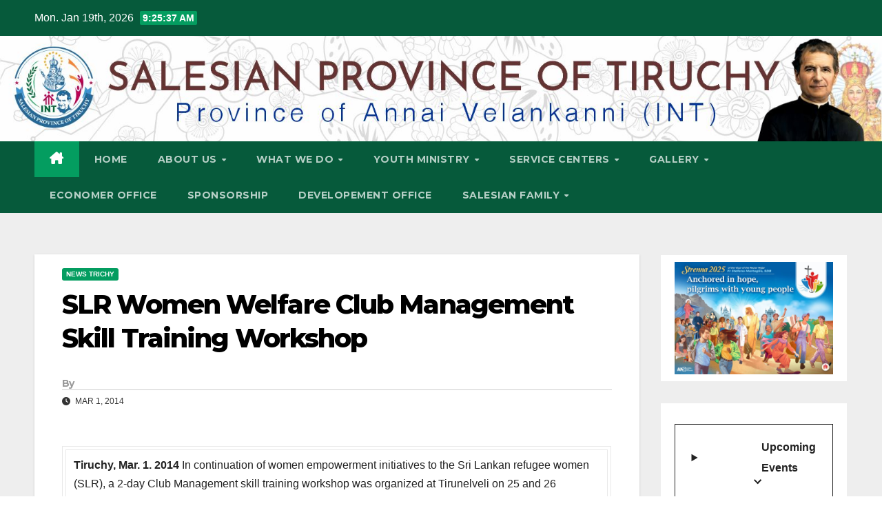

--- FILE ---
content_type: text/html; charset=UTF-8
request_url: https://donboscotiruchy.org/2014/03/slr-women-welfare-club-management-skill-training-workshop/
body_size: 116526
content:
<!DOCTYPE html>
<html lang="en-GB">
<head>
<meta charset="UTF-8">
<meta name="viewport" content="width=device-width, initial-scale=1">
<link rel="profile" href="http://gmpg.org/xfn/11">
<title>SLR Women Welfare Club Management Skill Training Workshop &#8211; Salesian Province of Tiruchy</title>
<meta name='robots' content='max-image-preview:large' />
	<style>img:is([sizes="auto" i], [sizes^="auto," i]) { contain-intrinsic-size: 3000px 1500px }</style>
	<link rel='dns-prefetch' href='//fonts.googleapis.com' />
<link rel="alternate" type="application/rss+xml" title="Salesian Province of Tiruchy &raquo; Feed" href="https://donboscotiruchy.org/feed/" />
<link rel="alternate" type="application/rss+xml" title="Salesian Province of Tiruchy &raquo; Comments Feed" href="https://donboscotiruchy.org/comments/feed/" />
		<style>
			.lazyload,
			.lazyloading {
				max-width: 100%;
			}
		</style>
		<script>
window._wpemojiSettings = {"baseUrl":"https:\/\/s.w.org\/images\/core\/emoji\/16.0.1\/72x72\/","ext":".png","svgUrl":"https:\/\/s.w.org\/images\/core\/emoji\/16.0.1\/svg\/","svgExt":".svg","source":{"concatemoji":"https:\/\/donboscotiruchy.org\/wp-includes\/js\/wp-emoji-release.min.js"}};
/*! This file is auto-generated */
!function(s,n){var o,i,e;function c(e){try{var t={supportTests:e,timestamp:(new Date).valueOf()};sessionStorage.setItem(o,JSON.stringify(t))}catch(e){}}function p(e,t,n){e.clearRect(0,0,e.canvas.width,e.canvas.height),e.fillText(t,0,0);var t=new Uint32Array(e.getImageData(0,0,e.canvas.width,e.canvas.height).data),a=(e.clearRect(0,0,e.canvas.width,e.canvas.height),e.fillText(n,0,0),new Uint32Array(e.getImageData(0,0,e.canvas.width,e.canvas.height).data));return t.every(function(e,t){return e===a[t]})}function u(e,t){e.clearRect(0,0,e.canvas.width,e.canvas.height),e.fillText(t,0,0);for(var n=e.getImageData(16,16,1,1),a=0;a<n.data.length;a++)if(0!==n.data[a])return!1;return!0}function f(e,t,n,a){switch(t){case"flag":return n(e,"\ud83c\udff3\ufe0f\u200d\u26a7\ufe0f","\ud83c\udff3\ufe0f\u200b\u26a7\ufe0f")?!1:!n(e,"\ud83c\udde8\ud83c\uddf6","\ud83c\udde8\u200b\ud83c\uddf6")&&!n(e,"\ud83c\udff4\udb40\udc67\udb40\udc62\udb40\udc65\udb40\udc6e\udb40\udc67\udb40\udc7f","\ud83c\udff4\u200b\udb40\udc67\u200b\udb40\udc62\u200b\udb40\udc65\u200b\udb40\udc6e\u200b\udb40\udc67\u200b\udb40\udc7f");case"emoji":return!a(e,"\ud83e\udedf")}return!1}function g(e,t,n,a){var r="undefined"!=typeof WorkerGlobalScope&&self instanceof WorkerGlobalScope?new OffscreenCanvas(300,150):s.createElement("canvas"),o=r.getContext("2d",{willReadFrequently:!0}),i=(o.textBaseline="top",o.font="600 32px Arial",{});return e.forEach(function(e){i[e]=t(o,e,n,a)}),i}function t(e){var t=s.createElement("script");t.src=e,t.defer=!0,s.head.appendChild(t)}"undefined"!=typeof Promise&&(o="wpEmojiSettingsSupports",i=["flag","emoji"],n.supports={everything:!0,everythingExceptFlag:!0},e=new Promise(function(e){s.addEventListener("DOMContentLoaded",e,{once:!0})}),new Promise(function(t){var n=function(){try{var e=JSON.parse(sessionStorage.getItem(o));if("object"==typeof e&&"number"==typeof e.timestamp&&(new Date).valueOf()<e.timestamp+604800&&"object"==typeof e.supportTests)return e.supportTests}catch(e){}return null}();if(!n){if("undefined"!=typeof Worker&&"undefined"!=typeof OffscreenCanvas&&"undefined"!=typeof URL&&URL.createObjectURL&&"undefined"!=typeof Blob)try{var e="postMessage("+g.toString()+"("+[JSON.stringify(i),f.toString(),p.toString(),u.toString()].join(",")+"));",a=new Blob([e],{type:"text/javascript"}),r=new Worker(URL.createObjectURL(a),{name:"wpTestEmojiSupports"});return void(r.onmessage=function(e){c(n=e.data),r.terminate(),t(n)})}catch(e){}c(n=g(i,f,p,u))}t(n)}).then(function(e){for(var t in e)n.supports[t]=e[t],n.supports.everything=n.supports.everything&&n.supports[t],"flag"!==t&&(n.supports.everythingExceptFlag=n.supports.everythingExceptFlag&&n.supports[t]);n.supports.everythingExceptFlag=n.supports.everythingExceptFlag&&!n.supports.flag,n.DOMReady=!1,n.readyCallback=function(){n.DOMReady=!0}}).then(function(){return e}).then(function(){var e;n.supports.everything||(n.readyCallback(),(e=n.source||{}).concatemoji?t(e.concatemoji):e.wpemoji&&e.twemoji&&(t(e.twemoji),t(e.wpemoji)))}))}((window,document),window._wpemojiSettings);
</script>
<style id='cf-frontend-style-inline-css'>
@font-face {
	font-family: 'Abhaya Libre';
	font-style: normal;
	font-weight: 400;
	font-display: fallback;
	src: url('https://donboscotiruchy.org/wp-content/bcf-fonts/Abhaya%20Libre/abhaya-libre-400-normal0.woff2') format('woff2'),
		url('https://donboscotiruchy.org/wp-content/bcf-fonts/Abhaya%20Libre/abhaya-libre-400-normal1.woff2') format('woff2'),
		url('https://donboscotiruchy.org/wp-content/bcf-fonts/Abhaya%20Libre/abhaya-libre-400-normal2.woff2') format('woff2');
}
@font-face {
	font-family: 'Abhaya Libre';
	font-style: normal;
	font-weight: 500;
	font-display: fallback;
	src: url('https://donboscotiruchy.org/wp-content/bcf-fonts/Abhaya%20Libre/abhaya-libre-500-normal0.woff2') format('woff2'),
		url('https://donboscotiruchy.org/wp-content/bcf-fonts/Abhaya%20Libre/abhaya-libre-500-normal1.woff2') format('woff2'),
		url('https://donboscotiruchy.org/wp-content/bcf-fonts/Abhaya%20Libre/abhaya-libre-500-normal2.woff2') format('woff2');
}
@font-face {
	font-family: 'Abhaya Libre';
	font-style: normal;
	font-weight: 600;
	font-display: fallback;
	src: url('https://donboscotiruchy.org/wp-content/bcf-fonts/Abhaya%20Libre/abhaya-libre-600-normal0.woff2') format('woff2'),
		url('https://donboscotiruchy.org/wp-content/bcf-fonts/Abhaya%20Libre/abhaya-libre-600-normal1.woff2') format('woff2'),
		url('https://donboscotiruchy.org/wp-content/bcf-fonts/Abhaya%20Libre/abhaya-libre-600-normal2.woff2') format('woff2');
}
@font-face {
	font-family: 'Abhaya Libre';
	font-style: normal;
	font-weight: 700;
	font-display: fallback;
	src: url('https://donboscotiruchy.org/wp-content/bcf-fonts/Abhaya%20Libre/abhaya-libre-700-normal0.woff2') format('woff2'),
		url('https://donboscotiruchy.org/wp-content/bcf-fonts/Abhaya%20Libre/abhaya-libre-700-normal1.woff2') format('woff2'),
		url('https://donboscotiruchy.org/wp-content/bcf-fonts/Abhaya%20Libre/abhaya-libre-700-normal2.woff2') format('woff2');
}
@font-face {
	font-family: 'Abhaya Libre';
	font-style: normal;
	font-weight: 800;
	font-display: fallback;
	src: url('https://donboscotiruchy.org/wp-content/bcf-fonts/Abhaya%20Libre/abhaya-libre-800-normal0.woff2') format('woff2'),
		url('https://donboscotiruchy.org/wp-content/bcf-fonts/Abhaya%20Libre/abhaya-libre-800-normal1.woff2') format('woff2'),
		url('https://donboscotiruchy.org/wp-content/bcf-fonts/Abhaya%20Libre/abhaya-libre-800-normal2.woff2') format('woff2');
}
</style>
<style id='wp-emoji-styles-inline-css'>

	img.wp-smiley, img.emoji {
		display: inline !important;
		border: none !important;
		box-shadow: none !important;
		height: 1em !important;
		width: 1em !important;
		margin: 0 0.07em !important;
		vertical-align: -0.1em !important;
		background: none !important;
		padding: 0 !important;
	}
</style>
<link rel='stylesheet' id='wp-block-library-css' href='https://donboscotiruchy.org/wp-includes/css/dist/block-library/style.min.css' media='all' />
<style id='wp-block-library-theme-inline-css'>
.wp-block-audio :where(figcaption){color:#555;font-size:13px;text-align:center}.is-dark-theme .wp-block-audio :where(figcaption){color:#ffffffa6}.wp-block-audio{margin:0 0 1em}.wp-block-code{border:1px solid #ccc;border-radius:4px;font-family:Menlo,Consolas,monaco,monospace;padding:.8em 1em}.wp-block-embed :where(figcaption){color:#555;font-size:13px;text-align:center}.is-dark-theme .wp-block-embed :where(figcaption){color:#ffffffa6}.wp-block-embed{margin:0 0 1em}.blocks-gallery-caption{color:#555;font-size:13px;text-align:center}.is-dark-theme .blocks-gallery-caption{color:#ffffffa6}:root :where(.wp-block-image figcaption){color:#555;font-size:13px;text-align:center}.is-dark-theme :root :where(.wp-block-image figcaption){color:#ffffffa6}.wp-block-image{margin:0 0 1em}.wp-block-pullquote{border-bottom:4px solid;border-top:4px solid;color:currentColor;margin-bottom:1.75em}.wp-block-pullquote cite,.wp-block-pullquote footer,.wp-block-pullquote__citation{color:currentColor;font-size:.8125em;font-style:normal;text-transform:uppercase}.wp-block-quote{border-left:.25em solid;margin:0 0 1.75em;padding-left:1em}.wp-block-quote cite,.wp-block-quote footer{color:currentColor;font-size:.8125em;font-style:normal;position:relative}.wp-block-quote:where(.has-text-align-right){border-left:none;border-right:.25em solid;padding-left:0;padding-right:1em}.wp-block-quote:where(.has-text-align-center){border:none;padding-left:0}.wp-block-quote.is-large,.wp-block-quote.is-style-large,.wp-block-quote:where(.is-style-plain){border:none}.wp-block-search .wp-block-search__label{font-weight:700}.wp-block-search__button{border:1px solid #ccc;padding:.375em .625em}:where(.wp-block-group.has-background){padding:1.25em 2.375em}.wp-block-separator.has-css-opacity{opacity:.4}.wp-block-separator{border:none;border-bottom:2px solid;margin-left:auto;margin-right:auto}.wp-block-separator.has-alpha-channel-opacity{opacity:1}.wp-block-separator:not(.is-style-wide):not(.is-style-dots){width:100px}.wp-block-separator.has-background:not(.is-style-dots){border-bottom:none;height:1px}.wp-block-separator.has-background:not(.is-style-wide):not(.is-style-dots){height:2px}.wp-block-table{margin:0 0 1em}.wp-block-table td,.wp-block-table th{word-break:normal}.wp-block-table :where(figcaption){color:#555;font-size:13px;text-align:center}.is-dark-theme .wp-block-table :where(figcaption){color:#ffffffa6}.wp-block-video :where(figcaption){color:#555;font-size:13px;text-align:center}.is-dark-theme .wp-block-video :where(figcaption){color:#ffffffa6}.wp-block-video{margin:0 0 1em}:root :where(.wp-block-template-part.has-background){margin-bottom:0;margin-top:0;padding:1.25em 2.375em}
</style>
<style id='classic-theme-styles-inline-css'>
/*! This file is auto-generated */
.wp-block-button__link{color:#fff;background-color:#32373c;border-radius:9999px;box-shadow:none;text-decoration:none;padding:calc(.667em + 2px) calc(1.333em + 2px);font-size:1.125em}.wp-block-file__button{background:#32373c;color:#fff;text-decoration:none}
</style>
<link rel='stylesheet' id='plethoraplugins-tabs-style-css' href='https://donboscotiruchy.org/wp-content/plugins/plethora-tabs-accordions/build/style-index.css?ver=2.2' media='all' />
<link rel='stylesheet' id='awsm-ead-public-css' href='https://donboscotiruchy.org/wp-content/plugins/embed-any-document/css/embed-public.min.css?ver=2.7.12' media='all' />
<style id='global-styles-inline-css'>
:root{--wp--preset--aspect-ratio--square: 1;--wp--preset--aspect-ratio--4-3: 4/3;--wp--preset--aspect-ratio--3-4: 3/4;--wp--preset--aspect-ratio--3-2: 3/2;--wp--preset--aspect-ratio--2-3: 2/3;--wp--preset--aspect-ratio--16-9: 16/9;--wp--preset--aspect-ratio--9-16: 9/16;--wp--preset--color--black: #000000;--wp--preset--color--cyan-bluish-gray: #abb8c3;--wp--preset--color--white: #ffffff;--wp--preset--color--pale-pink: #f78da7;--wp--preset--color--vivid-red: #cf2e2e;--wp--preset--color--luminous-vivid-orange: #ff6900;--wp--preset--color--luminous-vivid-amber: #fcb900;--wp--preset--color--light-green-cyan: #7bdcb5;--wp--preset--color--vivid-green-cyan: #00d084;--wp--preset--color--pale-cyan-blue: #8ed1fc;--wp--preset--color--vivid-cyan-blue: #0693e3;--wp--preset--color--vivid-purple: #9b51e0;--wp--preset--gradient--vivid-cyan-blue-to-vivid-purple: linear-gradient(135deg,rgba(6,147,227,1) 0%,rgb(155,81,224) 100%);--wp--preset--gradient--light-green-cyan-to-vivid-green-cyan: linear-gradient(135deg,rgb(122,220,180) 0%,rgb(0,208,130) 100%);--wp--preset--gradient--luminous-vivid-amber-to-luminous-vivid-orange: linear-gradient(135deg,rgba(252,185,0,1) 0%,rgba(255,105,0,1) 100%);--wp--preset--gradient--luminous-vivid-orange-to-vivid-red: linear-gradient(135deg,rgba(255,105,0,1) 0%,rgb(207,46,46) 100%);--wp--preset--gradient--very-light-gray-to-cyan-bluish-gray: linear-gradient(135deg,rgb(238,238,238) 0%,rgb(169,184,195) 100%);--wp--preset--gradient--cool-to-warm-spectrum: linear-gradient(135deg,rgb(74,234,220) 0%,rgb(151,120,209) 20%,rgb(207,42,186) 40%,rgb(238,44,130) 60%,rgb(251,105,98) 80%,rgb(254,248,76) 100%);--wp--preset--gradient--blush-light-purple: linear-gradient(135deg,rgb(255,206,236) 0%,rgb(152,150,240) 100%);--wp--preset--gradient--blush-bordeaux: linear-gradient(135deg,rgb(254,205,165) 0%,rgb(254,45,45) 50%,rgb(107,0,62) 100%);--wp--preset--gradient--luminous-dusk: linear-gradient(135deg,rgb(255,203,112) 0%,rgb(199,81,192) 50%,rgb(65,88,208) 100%);--wp--preset--gradient--pale-ocean: linear-gradient(135deg,rgb(255,245,203) 0%,rgb(182,227,212) 50%,rgb(51,167,181) 100%);--wp--preset--gradient--electric-grass: linear-gradient(135deg,rgb(202,248,128) 0%,rgb(113,206,126) 100%);--wp--preset--gradient--midnight: linear-gradient(135deg,rgb(2,3,129) 0%,rgb(40,116,252) 100%);--wp--preset--font-size--small: 13px;--wp--preset--font-size--medium: 20px;--wp--preset--font-size--large: 36px;--wp--preset--font-size--x-large: 42px;--wp--preset--spacing--20: 0.44rem;--wp--preset--spacing--30: 0.67rem;--wp--preset--spacing--40: 1rem;--wp--preset--spacing--50: 1.5rem;--wp--preset--spacing--60: 2.25rem;--wp--preset--spacing--70: 3.38rem;--wp--preset--spacing--80: 5.06rem;--wp--preset--shadow--natural: 6px 6px 9px rgba(0, 0, 0, 0.2);--wp--preset--shadow--deep: 12px 12px 50px rgba(0, 0, 0, 0.4);--wp--preset--shadow--sharp: 6px 6px 0px rgba(0, 0, 0, 0.2);--wp--preset--shadow--outlined: 6px 6px 0px -3px rgba(255, 255, 255, 1), 6px 6px rgba(0, 0, 0, 1);--wp--preset--shadow--crisp: 6px 6px 0px rgba(0, 0, 0, 1);}:root :where(.is-layout-flow) > :first-child{margin-block-start: 0;}:root :where(.is-layout-flow) > :last-child{margin-block-end: 0;}:root :where(.is-layout-flow) > *{margin-block-start: 24px;margin-block-end: 0;}:root :where(.is-layout-constrained) > :first-child{margin-block-start: 0;}:root :where(.is-layout-constrained) > :last-child{margin-block-end: 0;}:root :where(.is-layout-constrained) > *{margin-block-start: 24px;margin-block-end: 0;}:root :where(.is-layout-flex){gap: 24px;}:root :where(.is-layout-grid){gap: 24px;}body .is-layout-flex{display: flex;}.is-layout-flex{flex-wrap: wrap;align-items: center;}.is-layout-flex > :is(*, div){margin: 0;}body .is-layout-grid{display: grid;}.is-layout-grid > :is(*, div){margin: 0;}.has-black-color{color: var(--wp--preset--color--black) !important;}.has-cyan-bluish-gray-color{color: var(--wp--preset--color--cyan-bluish-gray) !important;}.has-white-color{color: var(--wp--preset--color--white) !important;}.has-pale-pink-color{color: var(--wp--preset--color--pale-pink) !important;}.has-vivid-red-color{color: var(--wp--preset--color--vivid-red) !important;}.has-luminous-vivid-orange-color{color: var(--wp--preset--color--luminous-vivid-orange) !important;}.has-luminous-vivid-amber-color{color: var(--wp--preset--color--luminous-vivid-amber) !important;}.has-light-green-cyan-color{color: var(--wp--preset--color--light-green-cyan) !important;}.has-vivid-green-cyan-color{color: var(--wp--preset--color--vivid-green-cyan) !important;}.has-pale-cyan-blue-color{color: var(--wp--preset--color--pale-cyan-blue) !important;}.has-vivid-cyan-blue-color{color: var(--wp--preset--color--vivid-cyan-blue) !important;}.has-vivid-purple-color{color: var(--wp--preset--color--vivid-purple) !important;}.has-black-background-color{background-color: var(--wp--preset--color--black) !important;}.has-cyan-bluish-gray-background-color{background-color: var(--wp--preset--color--cyan-bluish-gray) !important;}.has-white-background-color{background-color: var(--wp--preset--color--white) !important;}.has-pale-pink-background-color{background-color: var(--wp--preset--color--pale-pink) !important;}.has-vivid-red-background-color{background-color: var(--wp--preset--color--vivid-red) !important;}.has-luminous-vivid-orange-background-color{background-color: var(--wp--preset--color--luminous-vivid-orange) !important;}.has-luminous-vivid-amber-background-color{background-color: var(--wp--preset--color--luminous-vivid-amber) !important;}.has-light-green-cyan-background-color{background-color: var(--wp--preset--color--light-green-cyan) !important;}.has-vivid-green-cyan-background-color{background-color: var(--wp--preset--color--vivid-green-cyan) !important;}.has-pale-cyan-blue-background-color{background-color: var(--wp--preset--color--pale-cyan-blue) !important;}.has-vivid-cyan-blue-background-color{background-color: var(--wp--preset--color--vivid-cyan-blue) !important;}.has-vivid-purple-background-color{background-color: var(--wp--preset--color--vivid-purple) !important;}.has-black-border-color{border-color: var(--wp--preset--color--black) !important;}.has-cyan-bluish-gray-border-color{border-color: var(--wp--preset--color--cyan-bluish-gray) !important;}.has-white-border-color{border-color: var(--wp--preset--color--white) !important;}.has-pale-pink-border-color{border-color: var(--wp--preset--color--pale-pink) !important;}.has-vivid-red-border-color{border-color: var(--wp--preset--color--vivid-red) !important;}.has-luminous-vivid-orange-border-color{border-color: var(--wp--preset--color--luminous-vivid-orange) !important;}.has-luminous-vivid-amber-border-color{border-color: var(--wp--preset--color--luminous-vivid-amber) !important;}.has-light-green-cyan-border-color{border-color: var(--wp--preset--color--light-green-cyan) !important;}.has-vivid-green-cyan-border-color{border-color: var(--wp--preset--color--vivid-green-cyan) !important;}.has-pale-cyan-blue-border-color{border-color: var(--wp--preset--color--pale-cyan-blue) !important;}.has-vivid-cyan-blue-border-color{border-color: var(--wp--preset--color--vivid-cyan-blue) !important;}.has-vivid-purple-border-color{border-color: var(--wp--preset--color--vivid-purple) !important;}.has-vivid-cyan-blue-to-vivid-purple-gradient-background{background: var(--wp--preset--gradient--vivid-cyan-blue-to-vivid-purple) !important;}.has-light-green-cyan-to-vivid-green-cyan-gradient-background{background: var(--wp--preset--gradient--light-green-cyan-to-vivid-green-cyan) !important;}.has-luminous-vivid-amber-to-luminous-vivid-orange-gradient-background{background: var(--wp--preset--gradient--luminous-vivid-amber-to-luminous-vivid-orange) !important;}.has-luminous-vivid-orange-to-vivid-red-gradient-background{background: var(--wp--preset--gradient--luminous-vivid-orange-to-vivid-red) !important;}.has-very-light-gray-to-cyan-bluish-gray-gradient-background{background: var(--wp--preset--gradient--very-light-gray-to-cyan-bluish-gray) !important;}.has-cool-to-warm-spectrum-gradient-background{background: var(--wp--preset--gradient--cool-to-warm-spectrum) !important;}.has-blush-light-purple-gradient-background{background: var(--wp--preset--gradient--blush-light-purple) !important;}.has-blush-bordeaux-gradient-background{background: var(--wp--preset--gradient--blush-bordeaux) !important;}.has-luminous-dusk-gradient-background{background: var(--wp--preset--gradient--luminous-dusk) !important;}.has-pale-ocean-gradient-background{background: var(--wp--preset--gradient--pale-ocean) !important;}.has-electric-grass-gradient-background{background: var(--wp--preset--gradient--electric-grass) !important;}.has-midnight-gradient-background{background: var(--wp--preset--gradient--midnight) !important;}.has-small-font-size{font-size: var(--wp--preset--font-size--small) !important;}.has-medium-font-size{font-size: var(--wp--preset--font-size--medium) !important;}.has-large-font-size{font-size: var(--wp--preset--font-size--large) !important;}.has-x-large-font-size{font-size: var(--wp--preset--font-size--x-large) !important;}
:root :where(.wp-block-pullquote){font-size: 1.5em;line-height: 1.6;}
</style>
<link rel='stylesheet' id='pb_animate-css' href='https://donboscotiruchy.org/wp-content/plugins/ays-popup-box/public/css/animate.css?ver=6.1.0' media='all' />
<link rel='stylesheet' id='local-google-fonts-css' href='https://donboscotiruchy.org/wp-content/bcf-fonts/local-fonts.css' media='all' />
<link rel='stylesheet' id='simply-gallery-block-frontend-css' href='https://donboscotiruchy.org/wp-content/plugins/simply-gallery-block/blocks/pgc_sgb.min.style.css?ver=3.3.2' media='all' />
<link rel='stylesheet' id='pgc-simply-gallery-plugin-lightbox-style-css' href='https://donboscotiruchy.org/wp-content/plugins/simply-gallery-block/plugins/pgc_sgb_lightbox.min.style.css?ver=3.3.2' media='all' />
<link rel='stylesheet' id='newsup-fonts-css' href='//fonts.googleapis.com/css?family=Montserrat%3A400%2C500%2C700%2C800%7CWork%2BSans%3A300%2C400%2C500%2C600%2C700%2C800%2C900%26display%3Dswap&#038;subset=latin%2Clatin-ext' media='all' />
<link rel='stylesheet' id='bootstrap-css' href='https://donboscotiruchy.org/wp-content/themes/newsup/css/bootstrap.css' media='all' />
<link rel='stylesheet' id='newsup-style-css' href='https://donboscotiruchy.org/wp-content/themes/newsup/style.css' media='all' />
<link rel='stylesheet' id='newsup-default-css' href='https://donboscotiruchy.org/wp-content/themes/newsup/css/colors/default.css' media='all' />
<link rel='stylesheet' id='font-awesome-5-all-css' href='https://donboscotiruchy.org/wp-content/themes/newsup/css/font-awesome/css/all.min.css' media='all' />
<link rel='stylesheet' id='font-awesome-4-shim-css' href='https://donboscotiruchy.org/wp-content/themes/newsup/css/font-awesome/css/v4-shims.min.css' media='all' />
<link rel='stylesheet' id='owl-carousel-css' href='https://donboscotiruchy.org/wp-content/themes/newsup/css/owl.carousel.css' media='all' />
<link rel='stylesheet' id='smartmenus-css' href='https://donboscotiruchy.org/wp-content/themes/newsup/css/jquery.smartmenus.bootstrap.css' media='all' />
<link rel='stylesheet' id='newsup-custom-css-css' href='https://donboscotiruchy.org/wp-content/themes/newsup/inc/ansar/customize/css/customizer.css?ver=1.0' media='all' />
<script src="https://donboscotiruchy.org/wp-includes/js/jquery/jquery.min.js?ver=3.7.1" id="jquery-core-js"></script>
<script src="https://donboscotiruchy.org/wp-includes/js/jquery/jquery-migrate.min.js?ver=3.4.1" id="jquery-migrate-js"></script>
<script id="ays-pb-js-extra">
var pbLocalizeObj = {"ajax":"https:\/\/donboscotiruchy.org\/wp-admin\/admin-ajax.php","seconds":"seconds","thisWillClose":"This will close in","icons":{"close_icon":"<svg class=\"ays_pb_material_close_icon\" xmlns=\"https:\/\/www.w3.org\/2000\/svg\" height=\"36px\" viewBox=\"0 0 24 24\" width=\"36px\" fill=\"#000000\" alt=\"Pop-up Close\"><path d=\"M0 0h24v24H0z\" fill=\"none\"\/><path d=\"M19 6.41L17.59 5 12 10.59 6.41 5 5 6.41 10.59 12 5 17.59 6.41 19 12 13.41 17.59 19 19 17.59 13.41 12z\"\/><\/svg>","close_circle_icon":"<svg class=\"ays_pb_material_close_circle_icon\" xmlns=\"https:\/\/www.w3.org\/2000\/svg\" height=\"24\" viewBox=\"0 0 24 24\" width=\"36\" alt=\"Pop-up Close\"><path d=\"M0 0h24v24H0z\" fill=\"none\"\/><path d=\"M12 2C6.47 2 2 6.47 2 12s4.47 10 10 10 10-4.47 10-10S17.53 2 12 2zm5 13.59L15.59 17 12 13.41 8.41 17 7 15.59 10.59 12 7 8.41 8.41 7 12 10.59 15.59 7 17 8.41 13.41 12 17 15.59z\"\/><\/svg>","volume_up_icon":"<svg class=\"ays_pb_fa_volume\" xmlns=\"https:\/\/www.w3.org\/2000\/svg\" height=\"24\" viewBox=\"0 0 24 24\" width=\"36\"><path d=\"M0 0h24v24H0z\" fill=\"none\"\/><path d=\"M3 9v6h4l5 5V4L7 9H3zm13.5 3c0-1.77-1.02-3.29-2.5-4.03v8.05c1.48-.73 2.5-2.25 2.5-4.02zM14 3.23v2.06c2.89.86 5 3.54 5 6.71s-2.11 5.85-5 6.71v2.06c4.01-.91 7-4.49 7-8.77s-2.99-7.86-7-8.77z\"\/><\/svg>","volume_mute_icon":"<svg xmlns=\"https:\/\/www.w3.org\/2000\/svg\" height=\"24\" viewBox=\"0 0 24 24\" width=\"24\"><path d=\"M0 0h24v24H0z\" fill=\"none\"\/><path d=\"M7 9v6h4l5 5V4l-5 5H7z\"\/><\/svg>"}};
</script>
<script src="https://donboscotiruchy.org/wp-content/plugins/ays-popup-box/public/js/ays-pb-public.js?ver=6.1.0" id="ays-pb-js"></script>
<script src="https://donboscotiruchy.org/wp-content/themes/newsup/js/navigation.js" id="newsup-navigation-js"></script>
<script src="https://donboscotiruchy.org/wp-content/themes/newsup/js/bootstrap.js" id="bootstrap-js"></script>
<script src="https://donboscotiruchy.org/wp-content/themes/newsup/js/owl.carousel.min.js" id="owl-carousel-min-js"></script>
<script src="https://donboscotiruchy.org/wp-content/themes/newsup/js/jquery.smartmenus.js" id="smartmenus-js-js"></script>
<script src="https://donboscotiruchy.org/wp-content/themes/newsup/js/jquery.smartmenus.bootstrap.js" id="bootstrap-smartmenus-js-js"></script>
<script src="https://donboscotiruchy.org/wp-content/themes/newsup/js/jquery.marquee.js" id="newsup-marquee-js-js"></script>
<script src="https://donboscotiruchy.org/wp-content/themes/newsup/js/main.js" id="newsup-main-js-js"></script>
<link rel="https://api.w.org/" href="https://donboscotiruchy.org/wp-json/" /><link rel="alternate" title="JSON" type="application/json" href="https://donboscotiruchy.org/wp-json/wp/v2/posts/2235" /><link rel="EditURI" type="application/rsd+xml" title="RSD" href="https://donboscotiruchy.org/xmlrpc.php?rsd" />
<link rel="canonical" href="https://donboscotiruchy.org/2014/03/slr-women-welfare-club-management-skill-training-workshop/" />
<link rel='shortlink' href='https://donboscotiruchy.org/?p=2235' />
<link rel="alternate" title="oEmbed (JSON)" type="application/json+oembed" href="https://donboscotiruchy.org/wp-json/oembed/1.0/embed?url=https%3A%2F%2Fdonboscotiruchy.org%2F2014%2F03%2Fslr-women-welfare-club-management-skill-training-workshop%2F" />
<link rel="alternate" title="oEmbed (XML)" type="text/xml+oembed" href="https://donboscotiruchy.org/wp-json/oembed/1.0/embed?url=https%3A%2F%2Fdonboscotiruchy.org%2F2014%2F03%2Fslr-women-welfare-club-management-skill-training-workshop%2F&#038;format=xml" />
<noscript><style>.simply-gallery-amp{ display: block !important; }</style></noscript><noscript><style>.sgb-preloader{ display: none !important; }</style></noscript>		<script>
			document.documentElement.className = document.documentElement.className.replace('no-js', 'js');
		</script>
				<style>
			.no-js img.lazyload {
				display: none;
			}

			figure.wp-block-image img.lazyloading {
				min-width: 150px;
			}

			.lazyload,
			.lazyloading {
				--smush-placeholder-width: 100px;
				--smush-placeholder-aspect-ratio: 1/1;
				width: var(--smush-image-width, var(--smush-placeholder-width)) !important;
				aspect-ratio: var(--smush-image-aspect-ratio, var(--smush-placeholder-aspect-ratio)) !important;
			}

						.lazyload, .lazyloading {
				opacity: 0;
			}

			.lazyloaded {
				opacity: 1;
				transition: opacity 400ms;
				transition-delay: 0ms;
			}

					</style>
		 
<style type="text/css" id="custom-background-css">
    .wrapper { background-color: #eee; }
</style>
    <style type="text/css">
            .site-title,
        .site-description {
            position: absolute;
            clip: rect(1px, 1px, 1px, 1px);
        }
        </style>
    <link rel="icon" href="https://donboscotiruchy.org/wp-content/uploads/2017/01/cropped-sdb-logo-big-32x32.png" sizes="32x32" />
<link rel="icon" href="https://donboscotiruchy.org/wp-content/uploads/2017/01/cropped-sdb-logo-big-192x192.png" sizes="192x192" />
<link rel="apple-touch-icon" href="https://donboscotiruchy.org/wp-content/uploads/2017/01/cropped-sdb-logo-big-180x180.png" />
<meta name="msapplication-TileImage" content="https://donboscotiruchy.org/wp-content/uploads/2017/01/cropped-sdb-logo-big-270x270.png" />
</head>
<body class="wp-singular post-template-default single single-post postid-2235 single-format-standard wp-custom-logo wp-embed-responsive wp-theme-newsup ta-hide-date-author-in-list" >
<div id="page" class="site">
<a class="skip-link screen-reader-text" href="#content">
Skip to content</a>
  <div class="wrapper" id="custom-background-css">
    <header class="mg-headwidget">
      <!--==================== TOP BAR ====================-->
      <div class="mg-head-detail hidden-xs">
    <div class="container-fluid">
        <div class="row align-items-center">
            <div class="col-md-6 col-xs-12">
                <ul class="info-left">
                                <li>Mon. Jan 19th, 2026                 <span  id="time" class="time"></span>
                        </li>
                        </ul>
            </div>
            <div class="col-md-6 col-xs-12">
                <ul class="mg-social info-right">
                                    </ul>
            </div>
        </div>
    </div>
</div>
      <div class="clearfix"></div>

      
      <div class="mg-nav-widget-area-back lazyload" style='background-image:inherit;' data-bg-image="url(&quot;https://donboscotiruchy.org/wp-content/uploads/2024/10/Web-Band-1.jpg&quot; )">
                <div class="overlay">
          <div class="inner" > 
              <div class="container-fluid">
                  <div class="mg-nav-widget-area">
                    <div class="row align-items-center">
                      <div class="col-md-12 text-center mx-auto">
                        <div class="navbar-header">
                          <div class="site-logo">
                            <a href="https://donboscotiruchy.org/" class="navbar-brand" rel="home"><img width="300" height="103" data-src="https://donboscotiruchy.org/wp-content/uploads/2024/11/imresizer-1730522930778.png" class="custom-logo lazyload" alt="Salesian Province of Tiruchy" decoding="async" data-srcset="https://donboscotiruchy.org/wp-content/uploads/2024/11/imresizer-1730522930778.png 300w, https://donboscotiruchy.org/wp-content/uploads/2024/11/imresizer-1730522930778-150x52.png 150w" data-sizes="(max-width: 300px) 100vw, 300px" src="[data-uri]" style="--smush-placeholder-width: 300px; --smush-placeholder-aspect-ratio: 300/103;" /></a>                          </div>
                          <div class="site-branding-text d-none">
                                                            <p class="site-title"> <a href="https://donboscotiruchy.org/" rel="home">Salesian Province of Tiruchy</a></p>
                                                            <p class="site-description">Province of Annai Velankanni (INT)</p>
                          </div>    
                        </div>
                      </div>
                                          </div>
                  </div>
              </div>
          </div>
        </div>
      </div>
    <div class="mg-menu-full">
      <nav class="navbar navbar-expand-lg navbar-wp">
        <div class="container-fluid">
          <!-- Right nav -->
          <div class="m-header align-items-center">
                            <a class="mobilehomebtn" href="https://donboscotiruchy.org"><span class="fa-solid fa-house-chimney"></span></a>
              <!-- navbar-toggle -->
              <button class="navbar-toggler mx-auto" type="button" data-toggle="collapse" data-target="#navbar-wp" aria-controls="navbarSupportedContent" aria-expanded="false" aria-label="Toggle navigation">
                <span class="burger">
                  <span class="burger-line"></span>
                  <span class="burger-line"></span>
                  <span class="burger-line"></span>
                </span>
              </button>
              <!-- /navbar-toggle -->
                            
          </div>
          <!-- /Right nav --> 
          <div class="collapse navbar-collapse" id="navbar-wp">
            <div class="d-md-block">
              <ul id="menu-trichy-menu" class="nav navbar-nav mr-auto "><li class="active home"><a class="homebtn" href="https://donboscotiruchy.org"><span class='fa-solid fa-house-chimney'></span></a></li><li id="menu-item-2357" class="menu-item menu-item-type-custom menu-item-object-custom menu-item-2357"><a class="nav-link" title="HOME" href="https://www.donboscotiruchy.org/">HOME</a></li>
<li id="menu-item-6736" class="menu-item menu-item-type-post_type menu-item-object-page menu-item-has-children menu-item-6736 dropdown"><a class="nav-link" title="ABOUT US" href="https://donboscotiruchy.org/about-us/" data-toggle="dropdown" class="dropdown-toggle">ABOUT US </a>
<ul role="menu" class=" dropdown-menu">
	<li id="menu-item-6732" class="menu-item menu-item-type-post_type menu-item-object-page menu-item-6732"><a class="dropdown-item" title="WHO WE ARE" href="https://donboscotiruchy.org/about-us-2-2/">WHO WE ARE</a></li>
	<li id="menu-item-5065" class="menu-item menu-item-type-post_type menu-item-object-page menu-item-5065"><a class="dropdown-item" title="The Provincial Council" href="https://donboscotiruchy.org/the-provincial-team/">The Provincial Council</a></li>
	<li id="menu-item-5150" class="menu-item menu-item-type-post_type menu-item-object-page menu-item-5150"><a class="dropdown-item" title="Provincials of INT" href="https://donboscotiruchy.org/provincials-of-int/">Provincials of INT</a></li>
	<li id="menu-item-8218" class="menu-item menu-item-type-post_type menu-item-object-page menu-item-8218"><a class="dropdown-item" title="PROVINCIAL DELEGATES" href="https://donboscotiruchy.org/provincial-delegates/">PROVINCIAL DELEGATES</a></li>
	<li id="menu-item-5776" class="menu-item menu-item-type-post_type menu-item-object-page menu-item-5776"><a class="dropdown-item" title="INT Salesians" href="https://donboscotiruchy.org/int-salesians/">INT Salesians</a></li>
	<li id="menu-item-5767" class="menu-item menu-item-type-post_type menu-item-object-page menu-item-5767"><a class="dropdown-item" title="Jubilarians of the Year" href="https://donboscotiruchy.org/jubilarians-of-the-year/">Jubilarians of the Year</a></li>
</ul>
</li>
<li id="menu-item-2717" class="menu-item menu-item-type-post_type menu-item-object-page menu-item-has-children menu-item-2717 dropdown"><a class="nav-link" title="WHAT WE DO" href="https://donboscotiruchy.org/what-we-do/" data-toggle="dropdown" class="dropdown-toggle">WHAT WE DO </a>
<ul role="menu" class=" dropdown-menu">
	<li id="menu-item-373" class="menu-item menu-item-type-post_type menu-item-object-page menu-item-has-children menu-item-373 dropdown"><a class="dropdown-item" title="PROJECTS" href="https://donboscotiruchy.org/?page_id=53">PROJECTS</a>
	<ul role="menu" class=" dropdown-menu">
		<li id="menu-item-386" class="menu-item menu-item-type-post_type menu-item-object-page menu-item-386"><a class="dropdown-item" title="SRI LANKAN TAMIL YOUTH" href="https://donboscotiruchy.org/technical-education/">SRI LANKAN TAMIL YOUTH</a></li>
		<li id="menu-item-388" class="menu-item menu-item-type-post_type menu-item-object-page menu-item-388"><a class="dropdown-item" title="HIV AFFECTED CHILDREN" href="https://donboscotiruchy.org/?page_id=315">HIV AFFECTED CHILDREN</a></li>
		<li id="menu-item-387" class="menu-item menu-item-type-post_type menu-item-object-page menu-item-387"><a class="dropdown-item" title="HIV/AIDS INFECTED CHILDREN" href="https://donboscotiruchy.org/?page_id=312">HIV/AIDS INFECTED CHILDREN</a></li>
		<li id="menu-item-376" class="menu-item menu-item-type-post_type menu-item-object-page menu-item-376"><a class="dropdown-item" title="REHABILITATION OF YOUNG PRISONERS" href="https://donboscotiruchy.org/?page_id=309">REHABILITATION OF YOUNG PRISONERS</a></li>
		<li id="menu-item-374" class="menu-item menu-item-type-post_type menu-item-object-page menu-item-374"><a class="dropdown-item" title="STREET CHILDREN" href="https://donboscotiruchy.org/?page_id=306">STREET CHILDREN</a></li>
		<li id="menu-item-380" class="menu-item menu-item-type-post_type menu-item-object-page menu-item-380"><a class="dropdown-item" title="REACHOUT TO BORSTAL SCHOOLS" href="https://donboscotiruchy.org/project/child-labourer/">REACHOUT TO BORSTAL SCHOOLS</a></li>
	</ul>
</li>
	<li id="menu-item-397" class="menu-item menu-item-type-post_type menu-item-object-page menu-item-has-children menu-item-397 dropdown"><a class="dropdown-item" title="SUPPORT GROUPS" href="https://donboscotiruchy.org/support-groups/">SUPPORT GROUPS</a>
	<ul role="menu" class=" dropdown-menu">
		<li id="menu-item-401" class="menu-item menu-item-type-post_type menu-item-object-page menu-item-401"><a class="dropdown-item" title="SCOUTS AND GUIDES" href="https://donboscotiruchy.org/scouts-and-guides/">SCOUTS AND GUIDES</a></li>
	</ul>
</li>
</ul>
</li>
<li id="menu-item-359" class="menu-item menu-item-type-post_type menu-item-object-page menu-item-has-children menu-item-359 dropdown"><a class="nav-link" title="YOUTH MINISTRY" href="https://donboscotiruchy.org/youth-ministry/" data-toggle="dropdown" class="dropdown-toggle">YOUTH MINISTRY </a>
<ul role="menu" class=" dropdown-menu">
	<li id="menu-item-8228" class="menu-item menu-item-type-post_type menu-item-object-page menu-item-8228"><a class="dropdown-item" title="CORE TEAM" href="https://donboscotiruchy.org/core-team/">CORE TEAM</a></li>
	<li id="menu-item-8220" class="menu-item menu-item-type-custom menu-item-object-custom menu-item-has-children menu-item-8220 dropdown"><a class="dropdown-item" title="COMMISSIONS" href="#">COMMISSIONS</a>
	<ul role="menu" class=" dropdown-menu">
		<li id="menu-item-8229" class="menu-item menu-item-type-post_type menu-item-object-page menu-item-8229"><a class="dropdown-item" title="Formation" href="https://donboscotiruchy.org/formation/">Formation</a></li>
		<li id="menu-item-8231" class="menu-item menu-item-type-post_type menu-item-object-page menu-item-8231"><a class="dropdown-item" title="Missionary Animation" href="https://donboscotiruchy.org/missionary-animation/">Missionary Animation</a></li>
		<li id="menu-item-8232" class="menu-item menu-item-type-post_type menu-item-object-page menu-item-8232"><a class="dropdown-item" title="Academic Education" href="https://donboscotiruchy.org/academic/">Academic Education</a></li>
		<li id="menu-item-8233" class="menu-item menu-item-type-post_type menu-item-object-page menu-item-8233"><a class="dropdown-item" title="Technical Education" href="https://donboscotiruchy.org/technical-education-2/">Technical Education</a></li>
		<li id="menu-item-8234" class="menu-item menu-item-type-post_type menu-item-object-page menu-item-8234"><a class="dropdown-item" title="Higher Education" href="https://donboscotiruchy.org/higher-education-2/">Higher Education</a></li>
		<li id="menu-item-8235" class="menu-item menu-item-type-post_type menu-item-object-page menu-item-8235"><a class="dropdown-item" title="Parishes" href="https://donboscotiruchy.org/parishes-2/">Parishes</a></li>
		<li id="menu-item-8236" class="menu-item menu-item-type-post_type menu-item-object-page menu-item-8236"><a class="dropdown-item" title="Youth at Risk" href="https://donboscotiruchy.org/youth-at-risk-2/">Youth at Risk</a></li>
		<li id="menu-item-8237" class="menu-item menu-item-type-post_type menu-item-object-page menu-item-8237"><a class="dropdown-item" title="Rural Ministry" href="https://donboscotiruchy.org/rural-ministry-2/">Rural Ministry</a></li>
		<li id="menu-item-8238" class="menu-item menu-item-type-post_type menu-item-object-page menu-item-8238"><a class="dropdown-item" title="Migrant Ministry" href="https://donboscotiruchy.org/migrant-ministry/">Migrant Ministry</a></li>
	</ul>
</li>
	<li id="menu-item-8221" class="menu-item menu-item-type-custom menu-item-object-custom menu-item-has-children menu-item-8221 dropdown"><a class="dropdown-item" title="DEPARTMENTS" href="#">DEPARTMENTS</a>
	<ul role="menu" class=" dropdown-menu">
		<li id="menu-item-8239" class="menu-item menu-item-type-post_type menu-item-object-page menu-item-8239"><a class="dropdown-item" title="Christodayam (Catechetics)" href="https://donboscotiruchy.org/christodayam-catechetics/">Christodayam (Catechetics)</a></li>
		<li id="menu-item-8240" class="menu-item menu-item-type-post_type menu-item-object-page menu-item-8240"><a class="dropdown-item" title="Vazhikatti (Career Guidance)" href="https://donboscotiruchy.org/vazhikatti-career-guidance/">Vazhikatti (Career Guidance)</a></li>
		<li id="menu-item-8241" class="menu-item menu-item-type-post_type menu-item-object-page menu-item-8241"><a class="dropdown-item" title="Ilamai (Youth Services)" href="https://donboscotiruchy.org/ilamai-youth-services/">Ilamai (Youth Services)</a></li>
		<li id="menu-item-8242" class="menu-item menu-item-type-post_type menu-item-object-page menu-item-8242"><a class="dropdown-item" title="Alaihal (Social Communications)" href="https://donboscotiruchy.org/alaihal-social-communications/">Alaihal (Social Communications)</a></li>
		<li id="menu-item-8243" class="menu-item menu-item-type-post_type menu-item-object-page menu-item-8243"><a class="dropdown-item" title="DBCARES (Counselling Services)" href="https://donboscotiruchy.org/dbcares-counselling-services/">DBCARES (Counselling Services)</a></li>
		<li id="menu-item-8244" class="menu-item menu-item-type-post_type menu-item-object-page menu-item-8244"><a class="dropdown-item" title="DB JANANAM (De-addiction Ministry)" href="https://donboscotiruchy.org/db-jananam-de-addiction-ministry/">DB JANANAM (De-addiction Ministry)</a></li>
		<li id="menu-item-8246" class="menu-item menu-item-type-post_type menu-item-object-page menu-item-8246"><a class="dropdown-item" title="Vocation Promotion" href="https://donboscotiruchy.org/vocation-promotion/">Vocation Promotion</a></li>
		<li id="menu-item-8247" class="menu-item menu-item-type-post_type menu-item-object-page menu-item-8247"><a class="dropdown-item" title="Scouts and Guides" href="https://donboscotiruchy.org/scouts-and-guides-3/">Scouts and Guides</a></li>
	</ul>
</li>
</ul>
</li>
<li id="menu-item-426" class="SubMenu1 menu-item menu-item-type-post_type menu-item-object-page menu-item-has-children menu-item-426 dropdown"><a class="nav-link" title="SERVICE CENTERS" href="https://donboscotiruchy.org/service-centers/" data-toggle="dropdown" class="dropdown-toggle">SERVICE CENTERS </a>
<ul role="menu" class=" dropdown-menu">
	<li id="menu-item-6631" class="menu-item menu-item-type-post_type menu-item-object-page menu-item-6631"><a class="dropdown-item" title="HOUSES IN CHRONOLOGICAL ORDER" href="https://donboscotiruchy.org/houses-in-chronological-order/">HOUSES IN CHRONOLOGICAL ORDER</a></li>
	<li id="menu-item-427" class="menu-item menu-item-type-post_type menu-item-object-page menu-item-427"><a class="dropdown-item" title="01. ALANGULAM – KALAVASAL" href="https://donboscotiruchy.org/alangulam-kalavasal/">01. ALANGULAM – KALAVASAL</a></li>
	<li id="menu-item-5598" class="menu-item menu-item-type-post_type menu-item-object-page menu-item-5598"><a class="dropdown-item" title="02. ATHIKODE" href="https://donboscotiruchy.org/athikode/">02. ATHIKODE</a></li>
	<li id="menu-item-430" class="menu-item menu-item-type-post_type menu-item-object-page menu-item-430"><a class="dropdown-item" title="03. COIMBATORE – DBAI" href="https://donboscotiruchy.org/coimbatore-dbai/">03. COIMBATORE – DBAI</a></li>
	<li id="menu-item-450" class="menu-item menu-item-type-post_type menu-item-object-page menu-item-450"><a class="dropdown-item" title="04. COIMBATORE – VELLAKINAR" href="https://donboscotiruchy.org/coimbatore-vellakinar/">04. COIMBATORE – VELLAKINAR</a></li>
	<li id="menu-item-451" class="menu-item menu-item-type-post_type menu-item-object-page menu-item-451"><a class="dropdown-item" title="05. DINDIGUL – DON BOSCO" href="https://donboscotiruchy.org/dindigul-don-bosco/">05. DINDIGUL – DON BOSCO</a></li>
	<li id="menu-item-452" class="menu-item menu-item-type-post_type menu-item-object-page menu-item-452"><a class="dropdown-item" title="06. DINDIGUL – SAVARIARPALAYAM" href="https://donboscotiruchy.org/dindigul-savariarpalayam/">06. DINDIGUL – SAVARIARPALAYAM</a></li>
	<li id="menu-item-454" class="menu-item menu-item-type-post_type menu-item-object-page menu-item-454"><a class="dropdown-item" title="07. KAZHIAPPANALLUR" href="https://donboscotiruchy.org/kazhiappanallur/">07. KAZHIAPPANALLUR</a></li>
	<li id="menu-item-455" class="menu-item menu-item-type-post_type menu-item-object-page menu-item-455"><a class="dropdown-item" title="08. KEELA ERAL" href="https://donboscotiruchy.org/keela-eral/">08. KEELA ERAL</a></li>
	<li id="menu-item-456" class="menu-item menu-item-type-post_type menu-item-object-page menu-item-456"><a class="dropdown-item" title="09 KEERANUR" href="https://donboscotiruchy.org/keeranur-susaipudayanpatti/">09 KEERANUR</a></li>
	<li id="menu-item-457" class="menu-item menu-item-type-post_type menu-item-object-page menu-item-457"><a class="dropdown-item" title="10. KUTHENKULY" href="https://donboscotiruchy.org/kuthenkuly/">10. KUTHENKULY</a></li>
	<li id="menu-item-486" class="menu-item menu-item-type-post_type menu-item-object-page menu-item-486"><a class="dropdown-item" title="11. LALGUDI – MANAKAL" href="https://donboscotiruchy.org/lalgudi-manakal/">11. LALGUDI – MANAKAL</a></li>
	<li id="menu-item-487" class="menu-item menu-item-type-post_type menu-item-object-page menu-item-487"><a class="dropdown-item" title="12. MADURAI – JAWAHARPURAM" href="https://donboscotiruchy.org/madurai-jawaharpuram/">12. MADURAI – JAWAHARPURAM</a></li>
	<li id="menu-item-488" class="menu-item menu-item-type-post_type menu-item-object-page menu-item-488"><a class="dropdown-item" title="13. MADURAI – LOURDES SHRINE" href="https://donboscotiruchy.org/madurai-lourdes-shrine/">13. MADURAI – LOURDES SHRINE</a></li>
	<li id="menu-item-5597" class="menu-item menu-item-type-post_type menu-item-object-page menu-item-5597"><a class="dropdown-item" title="14. MADURAI – SURYA NAGAR" href="https://donboscotiruchy.org/madurai-surya-nagar/">14. MADURAI – SURYA NAGAR</a></li>
	<li id="menu-item-489" class="menu-item menu-item-type-post_type menu-item-object-page menu-item-489"><a class="dropdown-item" title="15. MELANMARAINADU" href="https://donboscotiruchy.org/melanmarainadu/">15. MELANMARAINADU</a></li>
	<li id="menu-item-490" class="menu-item menu-item-type-post_type menu-item-object-page menu-item-490"><a class="dropdown-item" title="16. NAMAKKAL – PUDUPATTI" href="https://donboscotiruchy.org/namakkal/">16. NAMAKKAL – PUDUPATTI</a></li>
	<li id="menu-item-491" class="menu-item menu-item-type-post_type menu-item-object-page menu-item-491"><a class="dropdown-item" title="17. NETTUR" href="https://donboscotiruchy.org/nettur/">17. NETTUR</a></li>
	<li id="menu-item-492" class="menu-item menu-item-type-post_type menu-item-object-page menu-item-492"><a class="dropdown-item" title="18. PALLITHAMMAM" href="https://donboscotiruchy.org/pallithammam/">18. PALLITHAMMAM</a></li>
	<li id="menu-item-493" class="menu-item menu-item-type-post_type menu-item-object-page menu-item-493"><a class="dropdown-item" title="19. SALEM – DBAI" href="https://donboscotiruchy.org/salem-dbai/">19. SALEM – DBAI</a></li>
	<li id="menu-item-494" class="menu-item menu-item-type-post_type menu-item-object-page menu-item-494"><a class="dropdown-item" title="20. SALEM – MOOLAKADU" href="https://donboscotiruchy.org/salem-moolakadu/">20. SALEM – MOOLAKADU</a></li>
	<li id="menu-item-495" class="menu-item menu-item-type-post_type menu-item-object-page menu-item-495"><a class="dropdown-item" title="21. SAYALKUDI" href="https://donboscotiruchy.org/sayalkudi/">21. SAYALKUDI</a></li>
	<li id="menu-item-496" class="menu-item menu-item-type-post_type menu-item-object-page menu-item-496"><a class="dropdown-item" title="22. THANJAVUR – DON BOSCO" href="https://donboscotiruchy.org/thanjavur-don-bosco/">22. THANJAVUR – DON BOSCO</a></li>
	<li id="menu-item-497" class="menu-item menu-item-type-post_type menu-item-object-page menu-item-497"><a class="dropdown-item" title="23. THANJAVUR – MADHAKOTTAI" href="https://donboscotiruchy.org/thanjavur-madhakottai/">23. THANJAVUR – MADHAKOTTAI</a></li>
	<li id="menu-item-498" class="menu-item menu-item-type-post_type menu-item-object-page menu-item-498"><a class="dropdown-item" title="24. THERESPURAM" href="https://donboscotiruchy.org/therespuram/">24. THERESPURAM</a></li>
	<li id="menu-item-499" class="menu-item menu-item-type-post_type menu-item-object-page menu-item-499"><a class="dropdown-item" title="25. TIRUCHY – AMSAM" href="https://donboscotiruchy.org/tiruchy-amsam/">25. TIRUCHY – AMSAM</a></li>
	<li id="menu-item-3294" class="menu-item menu-item-type-post_type menu-item-object-page menu-item-3294"><a class="dropdown-item" title="26. TIRUCHY – KALLUKUZHY" href="https://donboscotiruchy.org/tiruchy-kallukuzhy/">26. TIRUCHY – KALLUKUZHY</a></li>
	<li id="menu-item-3298" class="menu-item menu-item-type-post_type menu-item-object-page menu-item-3298"><a class="dropdown-item" title="27. TIRUCHY – MANIKANDAM" href="https://donboscotiruchy.org/tiruchy-manikandam/">27. TIRUCHY – MANIKANDAM</a></li>
	<li id="menu-item-3304" class="menu-item menu-item-type-post_type menu-item-object-page menu-item-3304"><a class="dropdown-item" title="28. TIRUPPUR – DON BOSCO NEST" href="https://donboscotiruchy.org/tiruppur-don-bosco-nest/">28. TIRUPPUR – DON BOSCO NEST</a></li>
	<li id="menu-item-3308" class="menu-item menu-item-type-post_type menu-item-object-page menu-item-3308"><a class="dropdown-item" title="29. VARADARAJANPET" href="https://donboscotiruchy.org/varadarajanpet/">29. VARADARAJANPET</a></li>
	<li id="menu-item-3312" class="menu-item menu-item-type-post_type menu-item-object-page menu-item-3312"><a class="dropdown-item" title="30. VILATHIKULAM" href="https://donboscotiruchy.org/vilathikulam/">30. VILATHIKULAM</a></li>
	<li id="menu-item-3316" class="menu-item menu-item-type-post_type menu-item-object-page menu-item-3316"><a class="dropdown-item" title="31. YERCAUD" href="https://donboscotiruchy.org/yercaud/">31. YERCAUD</a></li>
</ul>
</li>
<li id="menu-item-596" class="menu-item menu-item-type-post_type menu-item-object-page menu-item-has-children menu-item-596 dropdown"><a class="nav-link" title="GALLERY" href="https://donboscotiruchy.org/gallery/" data-toggle="dropdown" class="dropdown-toggle">GALLERY </a>
<ul role="menu" class=" dropdown-menu">
	<li id="menu-item-7159" class="menu-item menu-item-type-post_type menu-item-object-page menu-item-7159"><a class="dropdown-item" title="25th SILVER JUBILEE" href="https://donboscotiruchy.org/25th-silver-jubilee/">25th SILVER JUBILEE</a></li>
</ul>
</li>
<li id="menu-item-3990" class="menu-item menu-item-type-custom menu-item-object-custom menu-item-3990"><a class="nav-link" title="ECONOMER OFFICE" target="_blank" href="https://sdbint.in/province/">ECONOMER OFFICE</a></li>
<li id="menu-item-8682" class="menu-item menu-item-type-custom menu-item-object-custom menu-item-8682"><a class="nav-link" title="Sponsorship" target="_blank" href="https://sponsorship.donboscotiruchy.org/">Sponsorship</a></li>
<li id="menu-item-4072" class="menu-item menu-item-type-custom menu-item-object-custom menu-item-4072"><a class="nav-link" title="DEVELOPEMENT OFFICE" target="_blank" href="https://cauveri.org">DEVELOPEMENT OFFICE</a></li>
<li id="menu-item-400" class="menu-item menu-item-type-post_type menu-item-object-page menu-item-has-children menu-item-400 dropdown"><a class="nav-link" title="SALESIAN FAMILY" href="https://donboscotiruchy.org/salesian-family-2/" data-toggle="dropdown" class="dropdown-toggle">SALESIAN FAMILY </a>
<ul role="menu" class=" dropdown-menu">
	<li id="menu-item-4275" class="menu-item menu-item-type-custom menu-item-object-custom menu-item-4275"><a class="dropdown-item" title="SALESIAN COOPERATORS" href="https://asc.dbcas.online">SALESIAN COOPERATORS</a></li>
	<li id="menu-item-398" class="menu-item menu-item-type-post_type menu-item-object-page menu-item-398"><a class="dropdown-item" title="ADMA" href="https://donboscotiruchy.org/adma/">ADMA</a></li>
	<li id="menu-item-409" class="menu-item menu-item-type-post_type menu-item-object-page menu-item-409"><a class="dropdown-item" title="PAST PUPILS" href="https://donboscotiruchy.org/past-pupils/">PAST PUPILS</a></li>
	<li id="menu-item-402" class="menu-item menu-item-type-post_type menu-item-object-page menu-item-402"><a class="dropdown-item" title="VDB" href="https://donboscotiruchy.org/vdb/">VDB</a></li>
</ul>
</li>
</ul>            </div>      
          </div>
          <!-- Right nav -->
          <div class="desk-header d-lg-flex pl-3 ml-auto my-2 my-lg-0 position-relative align-items-center">
                      </div>
          <!-- /Right nav -->
      </div>
      </nav> <!-- /Navigation -->
    </div>
</header>
<div class="clearfix"></div> <!-- =========================
     Page Content Section      
============================== -->
<main id="content" class="single-class content">
  <!--container-->
    <div class="container-fluid">
      <!--row-->
        <div class="row">
                  <div class="col-lg-9 col-md-8">
                                <div class="mg-blog-post-box"> 
                    <div class="mg-header">
                        <div class="mg-blog-category"><a class="newsup-categories category-color-1" href="https://donboscotiruchy.org/category/news-trichy/" alt="View all posts in NEWS TRICHY"> 
                                 NEWS TRICHY
                             </a></div>                        <h1 class="title single"> <a title="Permalink to: SLR Women Welfare Club Management Skill Training Workshop">
                            SLR Women Welfare Club Management Skill Training Workshop</a>
                        </h1>
                                                <div class="media mg-info-author-block"> 
                                                        <a class="mg-author-pic" href="https://donboscotiruchy.org/author/">  </a>
                                                        <div class="media-body">
                                                            <h4 class="media-heading"><span>By</span><a href="https://donboscotiruchy.org/author/"></a></h4>
                                                            <span class="mg-blog-date"><i class="fas fa-clock"></i> 
                                    Mar 1, 2014                                </span>
                                                        </div>
                        </div>
                                            </div>
                                        <article class="page-content-single small single">
                        <table>
<tbody>
<tr style="background-color: transparent;border: 0px;margin: 0px;padding: 0px;vertical-align: baseline">
<td colspan="2" style="background-color: transparent;border: 0px;margin: 0px;padding: 4px;vertical-align: baseline">
<table border="0" cellpadding="0" cellspacing="0" style="background-color: transparent;border: 0px;margin: 0px;padding: 0px;vertical-align: baseline;border-collapse: collapse;border-spacing: 0px">
<tbody>
<tr style="background-color: transparent;border: 0px;margin: 0px;padding: 0px;vertical-align: baseline">
<td class="paratext"><b>Tiruchy, Mar. 1. 2014&nbsp;</b>In continuation of women empowerment initiatives to the Sri Lankan refugee women (SLR), a 2-day Club Management skill training workshop was organized at Tirunelveli on 25 and 26 February 2014 and at Trichy on 28 Feb and 1 Mar 2014. &nbsp;The Sri Lankan women club members were divided into two groups. &nbsp;One group attended the training workshop at Tirunelveli and the other group at Trichy.</td>
</tr>
</tbody>
</table>
</td>
</tr>
<tr style="background-color: transparent;border: 0px;margin: 0px;padding: 0px;vertical-align: baseline">
<td class="paratext" colspan="2" style="background-color: transparent;border: 0px;margin: 0px;padding: 4px;vertical-align: baseline;text-align: justify"><img decoding="async" align="left" border="0" hspace="10" data-src="http://www.donboscoindia.com/newsimgcrop.aspx?imgname=english/newsphoto/p6975.jpg&amp;Size=400" style="background-color: transparent;border: 0px;margin: 0px;padding: 10px;vertical-align: baseline" src="[data-uri]" class="lazyload" />Fr. Ricco, SDB, Director, VEMBU welcomed the participants at Tirunelveli and gave an introduction speech. &nbsp;Fr. Daniel, Vice Provincial, Tiruchy Don Bosco Province welcomed and gave an inaugural speech for the participants at Trichy.&nbsp;</p>
<p>				The training contents are same at both the centres. &nbsp;Mr. S. Jeyaseelan and Mr. Deva Raj, both from VEMBU were the resource persons.</p>
<p>				The participant women learned about various leadership traits, essentials leadership qualities, goal setting, decision-making skills, how to manage their time to adjust work and life, team management skills, how to resolve conflicts between members, group dynamics, advantages of group and also learned about basic accounting and book-keeping methods to manage their household and business financial management.</p>
<p>				32 women club members participated at the Tirunelveli centre and 27 women club members participated at Trichy centre.</td>
</tr>
</tbody>
</table>
        <script>
        function pinIt() {
        var e = document.createElement('script');
        e.setAttribute('type','text/javascript');
        e.setAttribute('charset','UTF-8');
        e.setAttribute('src','https://assets.pinterest.com/js/pinmarklet.js?r='+Math.random()*99999999);
        document.body.appendChild(e);
        }
        </script>
        <div class="post-share">
            <div class="post-share-icons cf">
                <a href="https://www.facebook.com/sharer.php?u=https%3A%2F%2Fdonboscotiruchy.org%2F2014%2F03%2Fslr-women-welfare-club-management-skill-training-workshop%2F" class="link facebook" target="_blank" >
                    <i class="fab fa-facebook"></i>
                </a>
                <a href="http://twitter.com/share?url=https%3A%2F%2Fdonboscotiruchy.org%2F2014%2F03%2Fslr-women-welfare-club-management-skill-training-workshop%2F&#038;text=SLR%20Women%20Welfare%20Club%20Management%20Skill%20Training%20Workshop" class="link x-twitter" target="_blank">
                    <i class="fa-brands fa-x-twitter"></i>
                </a>
                <a href="mailto:?subject=SLR%20Women%20Welfare%20Club%20Management%20Skill%20Training%20Workshop&#038;body=https%3A%2F%2Fdonboscotiruchy.org%2F2014%2F03%2Fslr-women-welfare-club-management-skill-training-workshop%2F" class="link email" target="_blank" >
                    <i class="fas fa-envelope"></i>
                </a>
                <a href="https://www.linkedin.com/sharing/share-offsite/?url=https%3A%2F%2Fdonboscotiruchy.org%2F2014%2F03%2Fslr-women-welfare-club-management-skill-training-workshop%2F&#038;title=SLR%20Women%20Welfare%20Club%20Management%20Skill%20Training%20Workshop" class="link linkedin" target="_blank" >
                    <i class="fab fa-linkedin"></i>
                </a>
                <a href="https://telegram.me/share/url?url=https%3A%2F%2Fdonboscotiruchy.org%2F2014%2F03%2Fslr-women-welfare-club-management-skill-training-workshop%2F&#038;text&#038;title=SLR%20Women%20Welfare%20Club%20Management%20Skill%20Training%20Workshop" class="link telegram" target="_blank" >
                    <i class="fab fa-telegram"></i>
                </a>
                <a href="javascript:pinIt();" class="link pinterest">
                    <i class="fab fa-pinterest"></i>
                </a>
                <a class="print-r" href="javascript:window.print()">
                    <i class="fas fa-print"></i>
                </a>  
            </div>
        </div>
                            <div class="clearfix mb-3"></div>
                        
	<nav class="navigation post-navigation" aria-label="Posts">
		<h2 class="screen-reader-text">Post navigation</h2>
		<div class="nav-links"><div class="nav-previous"><a href="https://donboscotiruchy.org/2014/02/sri-lankan-refugee-women-welfare-club-meet/" rel="prev">Sri Lankan Refugee Women Welfare Club Meet <div class="fa fa-angle-double-right"></div><span></span></a></div><div class="nav-next"><a href="https://donboscotiruchy.org/2014/03/deepangal-anaivathillai-a-new-release-from-alaihal-media/" rel="next"><div class="fa fa-angle-double-left"></div><span></span> Deepangal Anaivathillai &#8211; A new Release from Alaihal Media</a></div></div>
	</nav>                                          </article>
                </div>
                        <div class="media mg-info-author-block">
            <a class="mg-author-pic" href="https://donboscotiruchy.org/author/"></a>
                <div class="media-body">
                  <h4 class="media-heading">By <a href ="https://donboscotiruchy.org/author/"></a></h4>
                  <p></p>
                </div>
            </div>
                <div class="mg-featured-slider p-3 mb-4">
            <!--Start mg-realated-slider -->
            <!-- mg-sec-title -->
            <div class="mg-sec-title">
                <h4>Related Post</h4>
            </div>
            <!-- // mg-sec-title -->
            <div class="row">
                <!-- featured_post -->
                                    <!-- blog -->
                    <div class="col-md-4">
                        <div class="mg-blog-post-3 minh back-img mb-md-0 mb-2 lazyload" 
                                                style="background-image:inherit;"  data-bg-image="url(&#039;https://donboscotiruchy.org/wp-content/uploads/2026/01/856A0381-scaled.jpg&#039;)">
                            <div class="mg-blog-inner">
                                <div class="mg-blog-category"><a class="newsup-categories category-color-1" href="https://donboscotiruchy.org/category/news-trichy/" alt="View all posts in NEWS TRICHY"> 
                                 NEWS TRICHY
                             </a><a class="newsup-categories category-color-1" href="https://donboscotiruchy.org/category/trichy-kallukuzhy/" alt="View all posts in Trichy Kallukuzhy"> 
                                 Trichy Kallukuzhy
                             </a></div>                                <h4 class="title"> <a href="https://donboscotiruchy.org/2026/01/fr-doss-kennedy-installed-as-the-sixth-provincial-of-tiruchy-province/" title="Permalink to: Fr. Doss Kennedy Installed as the Sixth Provincial of Tiruchy Province">
                                  Fr. Doss Kennedy Installed as the Sixth Provincial of Tiruchy Province</a>
                                 </h4>
                                <div class="mg-blog-meta"> 
                                                                        <span class="mg-blog-date">
                                        <i class="fas fa-clock"></i>
                                        Jan 5, 2026                                    </span>
                                            <a class="auth" href="https://donboscotiruchy.org/author/dbint/">
            <i class="fas fa-user-circle"></i>Don Bosco INT        </a>
     
                                </div>   
                            </div>
                        </div>
                    </div>
                    <!-- blog -->
                                        <!-- blog -->
                    <div class="col-md-4">
                        <div class="mg-blog-post-3 minh back-img mb-md-0 mb-2 lazyload" 
                                                style="background-image:inherit;"  data-bg-image="url(&#039;https://donboscotiruchy.org/wp-content/uploads/2025/12/NEW_Provicial.jpg&#039;)">
                            <div class="mg-blog-inner">
                                <div class="mg-blog-category"><a class="newsup-categories category-color-1" href="https://donboscotiruchy.org/category/news-trichy/" alt="View all posts in NEWS TRICHY"> 
                                 NEWS TRICHY
                             </a></div>                                <h4 class="title"> <a href="https://donboscotiruchy.org/2025/12/rmg-fr-doss-kennedy-appointed-sixth-provincial-of-the-salesian-province-of-our-lady-of-velankanni-tiruchy-int/" title="Permalink to: RMG – Fr. Doss Kennedy appointed Sixth Provincial of the Salesian Province of Our Lady of Velankanni, Tiruchy (INT)">
                                  RMG – Fr. Doss Kennedy appointed Sixth Provincial of the Salesian Province of Our Lady of Velankanni, Tiruchy (INT)</a>
                                 </h4>
                                <div class="mg-blog-meta"> 
                                                                        <span class="mg-blog-date">
                                        <i class="fas fa-clock"></i>
                                        Dec 4, 2025                                    </span>
                                            <a class="auth" href="https://donboscotiruchy.org/author/dbint/">
            <i class="fas fa-user-circle"></i>Don Bosco INT        </a>
     
                                </div>   
                            </div>
                        </div>
                    </div>
                    <!-- blog -->
                                        <!-- blog -->
                    <div class="col-md-4">
                        <div class="mg-blog-post-3 minh back-img mb-md-0 mb-2 lazyload" 
                                                style="background-image:inherit;"  data-bg-image="url(&#039;https://donboscotiruchy.org/wp-content/uploads/2025/10/1000736431-scaled.jpg&#039;)">
                            <div class="mg-blog-inner">
                                <div class="mg-blog-category"><a class="newsup-categories category-color-1" href="https://donboscotiruchy.org/category/keela-eral/" alt="View all posts in Keela Eral"> 
                                 Keela Eral
                             </a><a class="newsup-categories category-color-1" href="https://donboscotiruchy.org/category/news-trichy/" alt="View all posts in NEWS TRICHY"> 
                                 NEWS TRICHY
                             </a></div>                                <h4 class="title"> <a href="https://donboscotiruchy.org/2025/09/international-conference-at-don-bosco-college-of-arts-and-science-keelaeral-thoothukudi/" title="Permalink to: International conference at Don Bosco College of Arts and Science, Keelaeral, Thoothukudi.">
                                  International conference at Don Bosco College of Arts and Science, Keelaeral, Thoothukudi.</a>
                                 </h4>
                                <div class="mg-blog-meta"> 
                                                                        <span class="mg-blog-date">
                                        <i class="fas fa-clock"></i>
                                        Sep 30, 2025                                    </span>
                                            <a class="auth" href="https://donboscotiruchy.org/author/dbint/">
            <i class="fas fa-user-circle"></i>Don Bosco INT        </a>
     
                                </div>   
                            </div>
                        </div>
                    </div>
                    <!-- blog -->
                                </div> 
        </div>
        <!--End mg-realated-slider -->
                </div>
        <aside class="col-lg-3 col-md-4 sidebar-sticky">
                
<aside id="secondary" class="widget-area" role="complementary">
	<div id="sidebar-right" class="mg-sidebar">
		<div id="block-71" class="mg-widget widget_block">
<div class="wp-block-columns is-layout-flex wp-container-core-columns-is-layout-28f84493 wp-block-columns-is-layout-flex">
<div class="wp-block-column is-layout-flow wp-block-column-is-layout-flow" style="flex-basis:100%">
<figure class="wp-block-image size-large"><a href="https://www.sdb.org/en/Rector_Major/Strenna/Strenna_2025#" target="_blank" rel=" noreferrer noopener"><img decoding="async" width="1024" height="724" data-src="https://donboscotiruchy.org/wp-content/uploads/2025/01/eng-1024x724.jpg" alt="" class="wp-image-7676 lazyload" data-srcset="https://donboscotiruchy.org/wp-content/uploads/2025/01/eng-1024x724.jpg 1024w, https://donboscotiruchy.org/wp-content/uploads/2025/01/eng-300x212.jpg 300w, https://donboscotiruchy.org/wp-content/uploads/2025/01/eng-150x106.jpg 150w, https://donboscotiruchy.org/wp-content/uploads/2025/01/eng-768x543.jpg 768w, https://donboscotiruchy.org/wp-content/uploads/2025/01/eng-1536x1086.jpg 1536w, https://donboscotiruchy.org/wp-content/uploads/2025/01/eng.jpg 1600w" data-sizes="(max-width: 1024px) 100vw, 1024px" src="[data-uri]" style="--smush-placeholder-width: 1024px; --smush-placeholder-aspect-ratio: 1024/724;" /></a></figure>
</div>
</div>
</div><div id="block-63" class="mg-widget widget_block">
<div id="wp-block-themeisle-blocks-accordion-4d16964d" class="wp-block-themeisle-blocks-accordion exclusive">
<details class="wp-block-themeisle-blocks-accordion-item"><summary class="wp-block-themeisle-blocks-accordion-item__title"><div><strong>Upcoming Events</strong></div></summary><div class="wp-block-themeisle-blocks-accordion-item__content">
<h5 class="wp-block-heading" style="font-style:normal;font-weight:700;text-transform:uppercase">SEPTEMBER</h5>



<div data-wp-interactive="core/file" class="wp-block-file"><object data-wp-bind--hidden="!state.hasPdfPreview" hidden class="wp-block-file__embed" data="https://donboscotiruchy.org/wp-content/uploads/2025/10/02.-Monthly-Programme-October-2025.pdf" type="application/pdf" style="width:100%;height:600px" aria-label="Embed of 02. Monthly Programme October 2025."></object><a id="wp-block-file--media-dc5809e8-757b-42f0-895d-46bac29ae749" href="https://donboscotiruchy.org/wp-content/uploads/2025/10/02.-Monthly-Programme-October-2025.pdf">02. Monthly Programme October 2025</a><a href="https://donboscotiruchy.org/wp-content/uploads/2025/10/02.-Monthly-Programme-October-2025.pdf" class="wp-block-file__button wp-element-button" download aria-describedby="wp-block-file--media-dc5809e8-757b-42f0-895d-46bac29ae749">Download</a></div>
</div></details>



<details class="wp-block-themeisle-blocks-accordion-item"><summary class="wp-block-themeisle-blocks-accordion-item__title"><div><strong>Provincial Circulars</strong></div></summary><div class="wp-block-themeisle-blocks-accordion-item__content">
<div id="wp-block-themeisle-blocks-accordion-5fe23a41" class="wp-block-themeisle-blocks-accordion exclusive">
<details class="wp-block-themeisle-blocks-accordion-item"><summary class="wp-block-themeisle-blocks-accordion-item__title"><div>Provincial Circulars - 2025</div></summary><div class="wp-block-themeisle-blocks-accordion-item__content">
<p><a href="https://donboscotiruchy.org/wp-content/uploads/2025/10/01.-Provincial-Circular-October-2025.pdf" data-type="link" data-id="https://donboscotiruchy.org/wp-content/uploads/2025/10/01.-Provincial-Circular-October-2025.pdf" target="_blank" rel="noreferrer noopener">October - 2025</a></p>



<p><a href="https://donboscotiruchy.org/wp-content/uploads/2025/09/01.-Provincial-Circular-September-2025.pdf" data-type="link" data-id="https://donboscotiruchy.org/wp-content/uploads/2025/09/01.-Provincial-Circular-September-2025.pdf" target="_blank" rel="noreferrer noopener">September- 2025</a></p>



<p><a href="https://donboscotiruchy.org/wp-content/uploads/2025/08/01.-Provincial-Circular-August-2025.pdf" data-type="link" data-id="https://donboscotiruchy.org/wp-content/uploads/2025/08/01.-Provincial-Circular-August-2025.pdf" target="_blank" rel="noreferrer noopener">August - 2025</a></p>



<p><a href="https://donboscotiruchy.org/wp-content/uploads/2025/07/01.-Provincial-Circular-July-2025.pdf" data-type="link" data-id="https://donboscotiruchy.org/wp-content/uploads/2025/06/01.-Provincial-Circular-June-2025.pdf" target="_blank" rel="noreferrer noopener">July - 2025</a></p>



<p><a href="https://donboscotiruchy.org/wp-content/uploads/2025/06/01.-Provincial-Circular-June-2025.pdf" data-type="link" data-id="https://donboscotiruchy.org/wp-content/uploads/2025/06/01.-Provincial-Circular-June-2025.pdf" target="_blank" rel="noreferrer noopener">June - 2025</a></p>



<p><a href="https://donboscotiruchy.org/wp-content/uploads/2025/06/01.-Provincial-Circular-May-2025.pdf" data-type="link" data-id="https://donboscotiruchy.org/wp-content/uploads/2025/06/01.-Provincial-Circular-May-2025.pdf" target="_blank" rel="noreferrer noopener">May - 2025</a></p>



<p><a href="https://donboscotiruchy.org/wp-content/uploads/2025/04/01.-Provincial-Circular-April-2025.pdf" data-type="link" data-id="https://donboscotiruchy.org/wp-content/uploads/2025/04/01.-Provincial-Circular-April-2025.pdf" target="_blank" rel="noreferrer noopener">April - 2025</a></p>



<p><a href="https://donboscotiruchy.org/wp-content/uploads/2025/03/01.-Provincial-Circular-March-2025.pdf" data-type="link" data-id="https://donboscotiruchy.org/wp-content/uploads/2025/03/01.-Provincial-Circular-March-2025.pdf" target="_blank" rel="noreferrer noopener">March - 2025</a></p>



<p><a href="https://donboscotiruchy.org/wp-content/uploads/2025/01/01.-Provincial-Circular-February-2025.pdf" data-type="link" data-id="https://donboscotiruchy.org/wp-content/uploads/2025/01/01.-Provincial-Circular-February-2025.pdf" target="_blank" rel="noreferrer noopener">February - 2025</a></p>



<p><a href="https://donboscotiruchy.org/wp-content/uploads/2025/01/01.-Provincial-Circular-January-2025.pdf" data-type="link" data-id="https://donboscotiruchy.org/wp-content/uploads/2025/01/01.-Provincial-Circular-January-2025.pdf" target="_blank" rel="noreferrer noopener">January - 2025</a></p>
</div></details>



<details class="wp-block-themeisle-blocks-accordion-item"><summary class="wp-block-themeisle-blocks-accordion-item__title"><div>Provincial Circulars - 2024</div></summary><div class="wp-block-themeisle-blocks-accordion-item__content">
<p><a href="https://donboscotiruchy.org/wp-content/uploads/2024/12/01.-Provincial-Circular-December-2024.pdf" data-type="link" data-id="https://donboscotiruchy.org/wp-content/uploads/2024/12/01.-Provincial-Circular-December-2024.pdf" target="_blank" rel="noreferrer noopener">December - 2024</a></p>



<p><a href="https://donboscotiruchy.org/wp-content/uploads/2024/11/01.-Provincial-Circular-November-2024.pdf" data-type="link" data-id="https://donboscotiruchy.org/wp-content/uploads/2024/11/01.-Provincial-Circular-November-2024.pdf" target="_blank" rel="noreferrer noopener">November- 2024</a></p>



<p><a href="https://donboscotiruchy.org/wp-content/uploads/2024/10/01.-Provincial-Circular-October-2024.pdf" data-type="link" data-id="https://donboscotiruchy.org/wp-content/uploads/2024/10/01.-Provincial-Circular-October-2024.pdf" target="_blank" rel="noreferrer noopener">October - 2024</a></p>



<p><a href="https://donboscotiruchy.org/wp-content/uploads/2024/09/01.-Provincial-Circular-September-2024.pdf" target="_blank" rel="noreferrer noopener">September - 2024</a></p>



<p><a href="https://donboscotiruchy.org/wp-content/uploads/2024/08/01.-Provincial-Circular-August-2024.pdf" target="_blank" rel="noreferrer noopener">August - 2024</a></p>



<p><a href="https://donboscotiruchy.org/wp-content/uploads/2024/07/01.-Provincial-Circular-July-2024.pdf" target="_blank" rel="noreferrer noopener">July - 2024</a></p>



<p><a href="https://donboscotiruchy.org/wp-content/uploads/2024/07/01.-Provincial-Circular-June-2024.pdf" target="_blank" rel="noreferrer noopener">June - 2024</a></p>



<p><a href="#" target="_blank" rel="noreferrer noopener">May - 2024</a></p>



<p><a href="https://donboscotiruchy.org/wp-content/uploads/2024/07/01.-Provincial-Circular-April-2024.pdf" target="_blank" rel="noreferrer noopener">April - 2024</a></p>



<p><a href="https://donboscotiruchy.org/wp-content/uploads/2024/07/01.-Provincial-Circular-March-2024.pdf" target="_blank" rel="noreferrer noopener">March - 2024</a></p>



<p><a href="#">February - 2024</a></p>



<p><a href="https://donboscotiruchy.org/wp-content/uploads/2024/07/01.-Provincial-Circular-January-2024.pdf" target="_blank" rel="noreferrer noopener">January - 2024</a></p>
</div></details>



<details class="wp-block-themeisle-blocks-accordion-item"><summary class="wp-block-themeisle-blocks-accordion-item__title"><div>Provincial Circulars - 2023</div></summary><div class="wp-block-themeisle-blocks-accordion-item__content">
<p><a href="https://donboscotiruchy.org/wp-content/uploads/2023/12/01.-Provincial-Circular-December-2023.pdf">December - 2023</a></p>



<p><a href="https://donboscotiruchy.org/wp-content/uploads/2023/12/01.-Provincial-Circular-November-2023.pdf">November - 2023</a></p>



<p><a href="https://donboscotiruchy.org/wp-content/uploads/2023/10/01.-Provincial-Circular-October-2023.pdf" data-type="link" data-id="https://donboscotiruchy.org/wp-content/uploads/2023/10/01.-Provincial-Circular-October-2023.pdf" target="_blank" rel="noreferrer noopener">October - 2023</a></p>



<p><a rel="noreferrer noopener" href="https://donboscotiruchy.org/wp-content/uploads/2023/09/01.-Provincial-Circular-September-2023.pdf" target="_blank">September - 2023</a></p>



<p><a rel="noreferrer noopener" href="https://donboscotiruchy.org/wp-content/uploads/2023/08/01.-Provincial-Circular-August-2023.pdf" target="_blank">August - 2023</a></p>



<p><a href="https://donboscotiruchy.org/wp-content/uploads/2023/08/01.-Provincial-Circular-July-2023.pdf" target="_blank" rel="noreferrer noopener">July - 2023</a></p>



<p><a rel="noreferrer noopener" href="https://donboscotiruchy.org/wp-content/uploads/2023/06/01.-Provincial-Circular-June-2023.pdf" data-type="URL" data-id="https://donboscotiruchy.org/wp-content/uploads/2023/06/01.-Provincial-Circular-June-2023.pdf" target="_blank">June - 2023</a></p>



<p><a rel="noreferrer noopener" href="https://donboscotiruchy.org/wp-content/uploads/2023/05/01.-Provincial-Circular-May-2023.pdf" target="_blank">May - 2023</a></p>



<p><a rel="noreferrer noopener" href="https://donboscotiruchy.org/wp-content/uploads/2023/04/INT-Apostolic-Assignments-2023-2024.pdf" target="_blank">Apostolic Assignments 2023-2024</a></p>



<p><a rel="noreferrer noopener" href="https://donboscotiruchy.org/wp-content/uploads/2023/04/01.-Provincial-Circular-April-2023.pdf" target="_blank">April - 2023</a>, <a rel="noreferrer noopener" href="https://donboscotiruchy.org/wp-content/uploads/2023/04/03.-Spiritual-Reading-Team-Visit-2023.pdf" target="_blank">Spiritual Reading- Team visit 2023</a></p>



<p><a rel="noreferrer noopener" href="https://donboscotiruchy.org/wp-content/uploads/2023/03/01.-Provincial-Circular-March-2023.pdf" target="_blank">March - 2023</a></p>



<p><a href="https://donboscotiruchy.org/wp-content/uploads/2023/02/Provincial-Circular-February-2023.pdf" target="_blank" rel="noreferrer noopener">February - 2023</a></p>



<p><a href="https://donboscotiruchy.org/wp-content/uploads/2023/01/01.-Provincial-Circular-January-2023.pdf" target="_blank" rel="noreferrer noopener">January - 2023</a></p>
</div></details>
</div>
</div></details>



<details class="wp-block-themeisle-blocks-accordion-item"><summary class="wp-block-themeisle-blocks-accordion-item__title"><div><strong>Province Directory 2025-2026</strong></div></summary><div class="wp-block-themeisle-blocks-accordion-item__content">
<style>
    /* body {
  font-family: Arial, sans-serif;
  display: flex;
  justify-content: center;
  align-items: center;
  height: 100vh;
  background-color: #f0f0f0;
  } */
  
  .containerr {
  background-color: #fff;
  padding: 20px;
  border-radius: 8px;
  box-shadow: 0 0 10px rgba(0, 0, 0, 0.1);
  text-align: center;
  }
  
  input {
  padding: 10px;
  margin: 10px 0;
  width: 80%;
  border: 1px solid #ccc;
  border-radius: 4px;
  }
  
  button {
  padding: 10px 20px;
  border: none;
  background-color: #4CAF50;
  color: white;
  cursor: pointer;
  border-radius: 4px;
  }
  
  button:hover {
  background-color: #1b0981;
  }
  
  #error-message {
  color: red;
  margin-top: 10px;
  }
  
  </style>
    <div class="containerr">
        <form id="emailForm">
            <h5>Enter Your Email to Access the PDF (Registered Mail in the Province)</h5>
            <input type="email" id="email" placeholder="Enter your email" required>
            <button type="submit">Submit</button>
            <p id="error-message"></p>
        </form>
    </div>
    <script>
       document.getElementById('emailForm').addEventListener('submit', function(event) {
    event.preventDefault();
    var allowedEmails = ['charlsdb@gmail.com', 'alaihalsoftware@gmail.com','provincial@donboscotiruchy.org',"abisavari@gmail.com",
    "agilansdb@gmail.com",
    "ajohnsonsdb@gmail.com",
    "lourdualbert@gmail.com",
    "rajalbi60@gmail.com",
    "albertyesudoss@gmail.com",
    "aldonsdb58@gmail.com",
    "johneysdb@gmail.com",
    "salexandersuresh@gmail.com",
    "dhiv.alexsdb@gmail.com",
    "alfosdb@gmail.com",
    "arayansdb@gmail.com",
    "amalaasvin@yahoo.com",
    "amalsamson@gmail.com",
    "amalsdb24@yahoo.in",
    "susaiamal@gmail.com",
    "amirirudayaraj@gmail.com",
    "Ananth198545348@gmail.com",
    "antosamsdb86@gmail.com",
    "antonisamysdb@gmail.com",
    "15fabisdb@gmail.com",
    "antojoe20@gmail.com",
    "ashajansdb@gmail.com",
    "antsdb@gmail.com",
    "arnaldmahesh@gmail.com",
    "aro.moni@gmail.com",
    "arosk347@gmail.com",
    "arokiam78@gmail.com",
    "frarockiaraj1965@gmail.com",
    "rajarockia26@gmail.com",
    "arockiarajsdb1990@gmail.com",
    "dennissdb@gmail.com",
    "arockya1970@gmail.com",
    "rajsdb@gmail.com",
    "aruljesusdb@gmail.com",
    "akumarsdb@gmail.com",
    "arulmaransdb@gmail.com",
    "arulrajm17@gmail.com",
    "sebaarul@gmail.com",
    "ashleystephensdb@gmail.com",
    "ashoklara@gmail.com",
    "augusdb25@gmail.com",
    "rajbenny@gmail.com",
    "benjaminjosssdb@gmail.com",
    "bernardsdb@gmail.com",
    "bhakiarajsdb@gmail.com",
    "bharath0404@gmail.com",
    "jbrtamil@gmail.com",
    "britsdb7@gmail.com",
    "jefferyjegan@yahoo.in",
    "casisdb@gmail.com",
    "arulappancharles@gmail.com",
    "charlsdb@gmail.com",
    "christophersusaisdb@gmail.com",
    "zackariyassdb@gmail.com",
    "dani89sdb@gmail.com",
    "danielsdb21@gmail.com",
    "danipriyan@gmail.com",
    "danijoesdb@yahoo.com",
    "danistanraj@gmail.com",
    "selvidsdb@gmail.com",
    "dhanarajsdb@gmail.com",
    "munirupen@gmail.com",
    "bernatsha12selvaraj@gmail.com",
    "dominicsaviosdb@gmail.com",
    "jdk1965@gmail.com",
    "johnemman1530@gmail.com",
    "eugenesdb@gmail.com",
    "arulmagizhan@gmail.com",
    "felixjsdb@gmail.com",
    "ferringtonsdb@gmail.com",
    "francosdb@gmail.com",
    "afrancissdb@gmail.com",
    "fxoli86@gmail.com",
    "gabrielk.sdb@gmail.com",
    "gamaliyel@gmail.com",
    "george.chinnasdb@gmail.com",
    "geojisdb@gmail.com",
    "brittosdb88@gmail.com",
    "hendomsdb@gmail.com",
    "hgamos@gmail.com",
    "rajherwin@gmail.com",
    "immanuvelkarthick@gmail.com",
    "inbasdb@gmail.com",
    "benjaminjamessdb@gmail.com",
    "surasdb@gmail.com",
    "janu2308sdb@gmail.com",
    "jayasdb2001@gmail.com",
    "jeya_sdb@rediffmail.com",
    "rexsdb@gmail.com",
    "arojery@gmail.com",
    "jeraldvianney@gmail.com",
    "hellojeyan@gmail.com",
    "joanmarshalsdb@gmail.com",
    "joeaug73@gmail.com",
    "baptistsdb@gmail.com",
    "jbarnabas1981@gmail.com",
    "lourdusamybosco@gmail.com",
    "johndharmansdb@gmail.com",
    "kennsdb@rediffmail.com",
    "jmadasseril@gmail.com",
    "jhanusdb@gmail.com",
    "samsdb74@gmail.com",
    "jarsdb@gmail.com",
    "joer24sdb@yahoo.com",
    "judesdb@gmail.com",
    "antonyjustin@rediffmail.com",
    "justinkumarbabu@gmail.com",
    "jtnprabha@gmail.com",
    "justinsengol@gmail.com",
    "charleskumar16@gmail.com",
    "franklinsdb@gmail.com",
    "larasdb@gmail.com",
      "pljeyaraj@yahoo.com",
      "mdasssdb@gmail.com",
      "martinjosephsdb@gmail.com",
      "martinsdb1@gmail.com",
      "jabawillsdb@gmail.com",
      "mathew148@gmail.com",
      "orathelsdb@gmail.com",
      "micharo@gmail.com",
      "arulmichaelsdb@gmail.com",
      "mohansdb2001@gmail.com",
      "nishanthsdb@gmail.com",
      "noelrajsdb@gmail.com",
      "patriksdb@gmail.com",
      "paulrajsundaram7@gmail.com",
      "paulsamy87@gmail.com",
      "petrajsdb@gmail.com",
      "dossjepison@gmail.com",
      "petersdb97@gmail.com",
      "prabhusdb04@gmail.com",
      "prabinsdb@gmail.com",
      "prabhuprakash13081991@gmail.com",
      "aprincesdb@gmail.com",
      "rajadevansdb1965@gmail.com",
      "renigoroysdb@gmail.com",
      "rexinna21@gmail.com",
      "rex27sdb@gmail.com",
      "santhanrichard@gmail.com",
      "ricosdb@gmail.com",
      "drobsimon@gmail.com",
      "sdbjprwilli@gmail.com",
      "rozasdb@gmail.com",
      "roobina122@gmail.com",
      "ryandavid73@yahoo.com",
      "usantan@yahoo.co.in",
      "savarisdb@gmail.com",
      "sebajsdb@gmail.com",
      "sebastinarun03@gmail.com",
      "sebavijayan88@gmail.com",
      "selvakumarsdb@gmail.com",
      "siluvaiadimai@gmail.com",
      "simisdb@gmail.com",
      "soossdb@gmail.com",
      "stanidb@gmail.com",
      "suribosco2011@gmail.com",
      "susaisdb65@gmail.com",
      "savithomassdb@gmail.com",
      "tomlouis225@gmail.com",
      "victoraraj@gmail.com",
      "veejaibeem@ymail.com",
      "tmsvimal@yahoo.co.in",
      "vincykp@gmail.com",
      "viniseba56@gmail.com",
      "thamburaj.sdb@gmail.com",
      "xavisdb25@gmail.com",
      "xvinoth123@gmail.com"
  ];
    var emailInput = document.getElementById('email').value;
    var errorMessage = document.getElementById('error-message');
  
    if (allowedEmails.includes(emailInput)) {
        window.open('https://drive.google.com/file/d/1qq-es5jjTPz4iLKgSZVUEb5_K927tY6h/view?usp=sharing', '_blank');
    } else {
        errorMessage.textContent = 'Email not authorized. Please try again.';
    }
  });
  
    </script>
</div></details>



<details class="wp-block-themeisle-blocks-accordion-item"><summary class="wp-block-themeisle-blocks-accordion-item__title"><div><strong>URAVU Magazine</strong></div></summary><div class="wp-block-themeisle-blocks-accordion-item__content">
<p></p>


<div class="ead-preview"><div class="ead-document" style="position: relative;padding-top: 90%;"><div class="ead-iframe-wrapper"><iframe data-src="//docs.google.com/viewer?url=https%3A%2F%2Fdonboscotiruchy.org%2Fwp-content%2Fuploads%2F2023%2F03%2FUravu-2022.pdf&amp;embedded=true&amp;hl=en" title="Embedded Document" class="ead-iframe lazyload" style="width: 100%;height: 100%;border: none;position: absolute;left: 0;top: 0;visibility: hidden;" src="[data-uri]" data-load-mode="1"></iframe></div>			<div class="ead-document-loading" style="width:100%;height:100%;position:absolute;left:0;top:0;z-index:10;">
				<div class="ead-loading-wrap">
					<div class="ead-loading-main">
						<div class="ead-loading">
							<img decoding="async" data-src="https://donboscotiruchy.org/wp-content/plugins/embed-any-document/images/loading.svg" width="55" height="55" alt="Loader" src="[data-uri]" class="lazyload" style="--smush-placeholder-width: 55px; --smush-placeholder-aspect-ratio: 55/55;">
							<span>Loading...</span>
						</div>
					</div>
					<div class="ead-loading-foot">
						<div class="ead-loading-foot-title">
							<img decoding="async" data-src="https://donboscotiruchy.org/wp-content/plugins/embed-any-document/images/EAD-logo.svg" alt="EAD Logo" width="36" height="23" src="[data-uri]" class="lazyload" style="--smush-placeholder-width: 36px; --smush-placeholder-aspect-ratio: 36/23;" />
							<span>Taking too long?</span>
						</div>
						<p>
							<div class="ead-document-btn ead-reload-btn" role="button">
								<img decoding="async" data-src="https://donboscotiruchy.org/wp-content/plugins/embed-any-document/images/reload.svg" alt="Reload" width="12" height="12" src="[data-uri]" class="lazyload" style="--smush-placeholder-width: 12px; --smush-placeholder-aspect-ratio: 12/12;" /> Reload document							</div>
							<span>|</span>
							<a href="https://donboscotiruchy.org/wp-content/uploads/2023/03/Uravu-2022.pdf" class="ead-document-btn" target="_blank">
								<img decoding="async" data-src="https://donboscotiruchy.org/wp-content/plugins/embed-any-document/images/open.svg" alt="Open" width="12" height="12" src="[data-uri]" class="lazyload" style="--smush-placeholder-width: 12px; --smush-placeholder-aspect-ratio: 12/12;" /> Open in new tab							</a>
					</div>
				</div>
			</div>
		</div><p class="embed_download"><a href="https://donboscotiruchy.org/wp-content/uploads/2023/03/Uravu-2022.pdf" download>Download [1.31 MB] </a></p></div></div></details>



<details class="wp-block-themeisle-blocks-accordion-item"><summary class="wp-block-themeisle-blocks-accordion-item__title"><div><strong>SILVER JUBILEE PHOTOS</strong></div></summary><div class="wp-block-themeisle-blocks-accordion-item__content">
<style>
    .carrd {
        width: 300px;
        border: 1px solid #ddd;
        border-radius: 8px;
        overflow: hidden;
        box-shadow: 0 4px 8px rgba(0, 0, 0, 0.1);
        transition: transform 0.3s ease, box-shadow 0.3s ease;
    }
    
    .carrd:hover {
        transform: scale(1.05);
        box-shadow: 0 6px 12px rgba(0, 0, 0, 0.2);
    }
    
    .carrd-image {
        width: 100%;
        height: auto;
    }
    
    .carrd-content {
        padding: 16px;
        text-align: center;
    }
    
    .carrd-title {
        font-size: 1.5em;
        margin: 0 0 10px;
    }
    
    .carrd-description {
        font-size: 1em;
        color: #555;
        margin: 0 0 20px;
    }
    
    .carrd-button {
        background-color: #007bff;
        color: white;
        border: none;
        border-radius: 4px;
        padding: 10px 20px;
        font-size: 1em;
        cursor: pointer;
        transition: background-color 0.3s ease, transform 0.3s ease;
    }
    
    .carrd-button:hover {
        background-color: #0056b3;
        transform: scale(1.05);
    }
    
    </style>
    
    <div class="carrd">
      <img decoding="async" data-src="https://donboscotiruchy.org/wp-content/uploads/2024/08/Silver-Jubilee-News_11zon.jpg" alt="Sample Image" class="carrd-image lazyload" src="[data-uri]" style="--smush-placeholder-width: 1800px; --smush-placeholder-aspect-ratio: 1800/1200;">
      <div class="carrd-content">
          <h2 class="carrd-title">SILVER JUBILEE</h2>
          <p class="carrd-description">Access to Silver Jubilee Images</p>
          <a href="https://drive.google.com/drive/folders/1XicNx3LNSmZsRfVbMckMEp_kqiwjNzX8?usp=sharing" target="_blank">
              <button class="carrd-button">Click Me</button>
          </a>
      </div>
    </div>
</div></details>



<details class="wp-block-themeisle-blocks-accordion-item"><summary class="wp-block-themeisle-blocks-accordion-item__title"><div><strong>Animation Material on the Dream of Don Bosco SDB Tiruchy</strong></div></summary><div class="wp-block-themeisle-blocks-accordion-item__content"><div class="ead-preview"><div class="ead-document" style="position: relative;padding-top: 90%;"><div class="ead-iframe-wrapper"><iframe data-src="//docs.google.com/viewer?url=https%3A%2F%2Fdonboscotiruchy.org%2Fwp-content%2Fuploads%2F2024%2F09%2F03.-September-2024-Animation-Material-on-the-Dream-of-Don-Bosco-SDB-Tiruchy_.pdf&amp;embedded=true&amp;hl=en" title="Embedded Document" class="ead-iframe lazyload" style="width: 100%;height: 100%;border: none;position: absolute;left: 0;top: 0;visibility: hidden;" src="[data-uri]" data-load-mode="1"></iframe></div>			<div class="ead-document-loading" style="width:100%;height:100%;position:absolute;left:0;top:0;z-index:10;">
				<div class="ead-loading-wrap">
					<div class="ead-loading-main">
						<div class="ead-loading">
							<img decoding="async" data-src="https://donboscotiruchy.org/wp-content/plugins/embed-any-document/images/loading.svg" width="55" height="55" alt="Loader" src="[data-uri]" class="lazyload" style="--smush-placeholder-width: 55px; --smush-placeholder-aspect-ratio: 55/55;">
							<span>Loading...</span>
						</div>
					</div>
					<div class="ead-loading-foot">
						<div class="ead-loading-foot-title">
							<img decoding="async" data-src="https://donboscotiruchy.org/wp-content/plugins/embed-any-document/images/EAD-logo.svg" alt="EAD Logo" width="36" height="23" src="[data-uri]" class="lazyload" style="--smush-placeholder-width: 36px; --smush-placeholder-aspect-ratio: 36/23;" />
							<span>Taking too long?</span>
						</div>
						<p>
							<div class="ead-document-btn ead-reload-btn" role="button">
								<img decoding="async" data-src="https://donboscotiruchy.org/wp-content/plugins/embed-any-document/images/reload.svg" alt="Reload" width="12" height="12" src="[data-uri]" class="lazyload" style="--smush-placeholder-width: 12px; --smush-placeholder-aspect-ratio: 12/12;" /> Reload document							</div>
							<span>|</span>
							<a href="https://donboscotiruchy.org/wp-content/uploads/2024/09/03.-September-2024-Animation-Material-on-the-Dream-of-Don-Bosco-SDB-Tiruchy_.pdf" class="ead-document-btn" target="_blank">
								<img decoding="async" data-src="https://donboscotiruchy.org/wp-content/plugins/embed-any-document/images/open.svg" alt="Open" width="12" height="12" src="[data-uri]" class="lazyload" style="--smush-placeholder-width: 12px; --smush-placeholder-aspect-ratio: 12/12;" /> Open in new tab							</a>
					</div>
				</div>
			</div>
		</div><p class="embed_download"><a href="https://donboscotiruchy.org/wp-content/uploads/2024/09/03.-September-2024-Animation-Material-on-the-Dream-of-Don-Bosco-SDB-Tiruchy_.pdf" download>Download [863.06 KB] </a></p></div></div></details>
</div>
</div><div id="block-67" class="mg-widget widget_block widget_categories"><ul class="wp-block-categories-list wp-block-categories">	<li class="cat-item cat-item-57"><a href="https://donboscotiruchy.org/category/alangulam-kalavasal/">Alangulam Kalavasal</a> (3)
</li>
	<li class="cat-item cat-item-90"><a href="https://donboscotiruchy.org/category/cauveri/">CAUVERI</a> (1)
</li>
	<li class="cat-item cat-item-92"><a href="https://donboscotiruchy.org/category/christodayam/">CHRISTODAYAM</a> (0)
</li>
	<li class="cat-item cat-item-59"><a href="https://donboscotiruchy.org/category/coimbatore-dbai/">Coimbatore DBAI</a> (4)
</li>
	<li class="cat-item cat-item-60"><a href="https://donboscotiruchy.org/category/coimbatore-vellakinar/">Coimbatore Vellakinar</a> (3)
</li>
	<li class="cat-item cat-item-91"><a href="https://donboscotiruchy.org/category/dbcares/">DBCARES</a> (0)
</li>
	<li class="cat-item cat-item-61"><a href="https://donboscotiruchy.org/category/dindigul-donbosco/">Dindigul Don Bosco</a> (4)
</li>
	<li class="cat-item cat-item-62"><a href="https://donboscotiruchy.org/category/dindigul-savariarpalayam/">Dindigul Savariarpalayam</a> (9)
</li>
	<li class="cat-item cat-item-88"><a href="https://donboscotiruchy.org/category/ilamai/">ILAMAI</a> (0)
</li>
	<li class="cat-item cat-item-89"><a href="https://donboscotiruchy.org/category/jananam/">JANANAM</a> (3)
</li>
	<li class="cat-item cat-item-63"><a href="https://donboscotiruchy.org/category/kazhiappanallur/">Kazhiappanallur</a> (1)
</li>
	<li class="cat-item cat-item-64"><a href="https://donboscotiruchy.org/category/keela-eral/">Keela Eral</a> (7)
</li>
	<li class="cat-item cat-item-65"><a href="https://donboscotiruchy.org/category/keeranur/">Keeranur</a> (4)
</li>
	<li class="cat-item cat-item-66"><a href="https://donboscotiruchy.org/category/kuthenkuly/">Kuthenkuly</a> (2)
</li>
	<li class="cat-item cat-item-67"><a href="https://donboscotiruchy.org/category/lalgudi-manakal/">Lalgudi Manakal</a> (3)
</li>
	<li class="cat-item cat-item-70"><a href="https://donboscotiruchy.org/category/madurai-jawaharpuram/">Madurai Jawaharpuram</a> (5)
</li>
	<li class="cat-item cat-item-68"><a href="https://donboscotiruchy.org/category/madurai-lourdes-shrine/">Madurai Lourdes Shrine</a> (2)
</li>
	<li class="cat-item cat-item-69"><a href="https://donboscotiruchy.org/category/madurai-surya-nagar/">Madurai Surya Nagar</a> (1)
</li>
	<li class="cat-item cat-item-71"><a href="https://donboscotiruchy.org/category/melanmarainadu/">Melanmarainadu</a> (4)
</li>
	<li class="cat-item cat-item-72"><a href="https://donboscotiruchy.org/category/namakkal-pudupatti/">Namakkal Pudupatti</a> (2)
</li>
	<li class="cat-item cat-item-73"><a href="https://donboscotiruchy.org/category/nettur/">Nettur</a> (4)
</li>
	<li class="cat-item cat-item-5"><a href="https://donboscotiruchy.org/category/news-trichy/">NEWS TRICHY</a> (177)
</li>
	<li class="cat-item cat-item-74"><a href="https://donboscotiruchy.org/category/pallithammam/">Pallithammam</a> (3)
</li>
	<li class="cat-item cat-item-75"><a href="https://donboscotiruchy.org/category/salem-dbai/">Salem DBAI</a> (29)
</li>
	<li class="cat-item cat-item-76"><a href="https://donboscotiruchy.org/category/salem-moolakadu/">Salem Moolakadu</a> (1)
</li>
	<li class="cat-item cat-item-77"><a href="https://donboscotiruchy.org/category/sayalkudi/">Sayalkudi</a> (2)
</li>
	<li class="cat-item cat-item-78"><a href="https://donboscotiruchy.org/category/thanjavur-don-bosco/">Thanjavur Don Bosco</a> (3)
</li>
	<li class="cat-item cat-item-79"><a href="https://donboscotiruchy.org/category/thanjavur-madhakottai/">Thanjavur Madhakottai</a> (0)
</li>
	<li class="cat-item cat-item-80"><a href="https://donboscotiruchy.org/category/therespuram/">Therespuram</a> (2)
</li>
	<li class="cat-item cat-item-84"><a href="https://donboscotiruchy.org/category/tiruppur-db-nest/">Tiruppur DB NEST</a> (0)
</li>
	<li class="cat-item cat-item-81"><a href="https://donboscotiruchy.org/category/trichy-amsam/">Trichy AMSAM</a> (2)
</li>
	<li class="cat-item cat-item-82"><a href="https://donboscotiruchy.org/category/trichy-kallukuzhy/">Trichy Kallukuzhy</a> (4)
</li>
	<li class="cat-item cat-item-83"><a href="https://donboscotiruchy.org/category/trichy-manikandam/">Trichy Manikandam</a> (5)
</li>
	<li class="cat-item cat-item-85"><a href="https://donboscotiruchy.org/category/varadarajanpet/">Varadarajanpet</a> (2)
</li>
	<li class="cat-item cat-item-93"><a href="https://donboscotiruchy.org/category/vazhikatti/">VAZHIKATTI</a> (1)
</li>
	<li class="cat-item cat-item-86"><a href="https://donboscotiruchy.org/category/vilathikulam/">Vilathikulam</a> (0)
</li>
	<li class="cat-item cat-item-87"><a href="https://donboscotiruchy.org/category/yercaud/">Yercaud</a> (3)
</li>
</ul></div><div id="block-64" class="mg-widget widget_block">
<div class="wp-block-buttons is-layout-flex wp-block-buttons-is-layout-flex">
<div class="wp-block-button has-custom-width wp-block-button__width-100 is-style-fill"><a class="wp-block-button__link has-vivid-cyan-blue-background-color has-background wp-element-button" href="https://donboscotiruchy.org/wp-content/uploads/2023/02/sdbINT-v.1.0.zip">Download Mobile App - sdbINT-v.1.0</a></div>
</div>
</div>	</div>
</aside><!-- #secondary -->
        </aside>
        </div>
      <!--row-->
    </div>
  <!--container-->
</main>
    <div class="container-fluid missed-section mg-posts-sec-inner">
            </div>

    <!--==================== FOOTER AREA ====================-->
    
    <footer class="footer back-img" style="">
        <div class="overlay" style="background-color: #094b30;">
        
                <!--Start mg-footer-widget-area-->
                <div class="mg-footer-widget-area">
            <div class="container-fluid">
                <div class="row">
                    <div id="block-87" class="col-md-4 rotateInDownLeft animated mg-widget widget_block"><style>

    .text-primary {
        color: #fdfdfd !important; /* Primary blue color */
    }
    
    .text-uppercase {
        text-transform: uppercase;
    }
    
    .mb-4 {
        margin-bottom: 1.5rem !important;
    }
    
    p {
        margin-bottom: 1rem;
        font-size: 1rem;
        color: #333; /* Darker text color for better readability */
    }
    
    .fa-map-marker-alt, .fa-phone-alt, .fa-envelope {
        color: #007bff; /* Match icon color with primary color */
    }
    
    .mr-2 {
        margin-right: 0.5rem !important;
    }
    
    .d-flex {
        display: flex !important;
    }
    
    .justify-content-start {
        justify-content: flex-start !important;
    }
    
    .mt-4 {
        margin-top: 1.5rem !important;
    }
    
    /* Button styles */
    .btn-outline-light {
        color: #007bff; /* Primary blue color for icons */
        border-color: #007bff; /* Primary blue border color */
        background-color: transparent; /* Transparent background */
        transition: background-color 0.3s, color 0.3s; /* Smooth transition for hover effect */
    }
    
    .btn-outline-light:hover {
        background-color: rgb(3, 104, 79); /* Primary blue background on hover */
        color: #fff; /* White icon color on hover */
    }
    
    .btn-square {
        width: 40px; /* Square dimensions */
        height: 40px;
        display: flex;
        align-items: center;
        justify-content: center;
        margin-right: 8px; /* Margin between buttons */
        border-radius: 4px; /* Slightly rounded corners */
    }
    
    .btn-square:last-child {
        margin-right: 0; /* Remove margin on the last button */
    }
    .contact-button {
      display: inline-block; /* Makes it behave like a button */
      background-color: transparent; /* Transparent background */
      border: 2px solid #007bff; /* Blue border */
      border-radius: 8px; /* Rounded corners */
      padding: 10px 20px; /* Add some padding */
      text-align: justify; /* Center-align text */
      text-decoration: none; /* Remove underline */
      transition: 0.3s ease; /* Smooth transition for hover effects */
  }
  
  .contact-button:hover {
      background-color: rgb(3, 104, 79); /* Light blue background on hover */
      color: rgb(253, 253, 253); /* Maintain text color on hover */
  }
    
    </style>
    
    <div class="row">
      <h5 class="contact-button text-uppercase" style="letter-spacing: 5px;color: aliceblue;">Contact Information</h5>
          <p><i class="fa fa-map-marker-alt mr-2"></i>DON BOSCO PROVINCIAL HOUSE,<br>
            65, Illupur Road, Kallukuzhy,
            Tiruchy - 620 020,<br>
            Tamil Nadu - India.</p>
          <p><i class="fa fa-phone-alt mr-2"></i>Ph:  (0431) 2316324, (0431) 2316525 </p>
          <p><i class="fa fa-envelope mr-2"></i>secretary@donboscotiruchy.org
          </p>
          <div class="d-flex justify-content-start mt-4">
              <a class="btn btn-outline-light btn-square mr-2" href="#" target="_blank"><i class="fab fa-twitter"></i></a>
              <a class="btn btn-outline-light btn-square mr-2" href="#" target="_blank"><i class="fab fa-facebook-f"></i></a>
              <a class="btn btn-outline-light btn-square mr-2" href="#" target="_blank"><i class="fab fa-linkedin-in"></i></a>
              <a class="btn btn-outline-light btn-square mr-2" href="#" target="_blank"> <i class="fab fa-instagram"></i></a>
              <a class="btn btn-outline-light btn-square" href="#" target="_blank"> <i class="fab fa-youtube"></i></a>
          </div>
      </div></div><div id="block-89" class="col-md-4 rotateInDownLeft animated mg-widget widget_block"><style>

    .text-primary {
        color: #007bff !important;
    }
    
    .text-uppercase {
        text-transform: uppercase;
    }
    
    .mb-4 {
        margin-bottom: 1.5rem !important;
    }
    
    p {
        margin-bottom: 1rem;
        font-size: 1rem;
        color: #333; 
    }
    
    .fa-map-marker-alt, .fa-phone-alt, .fa-envelope {
        color: #007bff; 
    }
    
    .mr-2 {
        margin-right: 0.5rem !important;
    }
    
    .d-flex {
        display: flex !important;
    }
    
    .justify-content-start {
        justify-content: flex-start !important;
    }
    
    .mt-4 {
        margin-top: 1.5rem !important;
    }
    
    
    .text-white {
        color: #fff !important; 
        text-decoration: none;
        transition: color 0.3s; 
    }
    
    .text-white:hover {
        color: #007bff !important; 
    }
    
    .fa-angle-right {
        color: #007bff; 
    }
    
    .flex-column {
        flex-direction: column !important;
    }
    
    .mb-2 {
        margin-bottom: 0.5rem !important;
    }
    .contact-button {
    display: inline-block; /* Makes it behave like a button */
    background-color: transparent; /* Transparent background */
    border: 2px solid #007bff; /* Blue border */
    border-radius: 8px; /* Rounded corners */
    padding: 10px 20px; /* Add some padding */
    text-align: justify; /* Center-align text */
    text-decoration: none; /* Remove underline */
    transition: 0.3s ease; /* Smooth transition for hover effects */
}

.contact-button:hover {
    background-color: rgb(3, 104, 79); /* Light blue background on hover */
    color: rgb(253, 253, 253); /* Maintain text color on hover */
}
    </style>
    <div class="row">
      <div class="col-md-8 mb-4">
        <h5 class="contact-button text-uppercase" style="letter-spacing: 5px;color: aliceblue;">Quick Links</h5>
          <div class="d-flex flex-column justify-content-start">
              <a class="text-white" href="https://donboscotiruchy.org/"><i class="fa fa-angle-right"></i>Home</a>
              <a class="text-white" href="https://donboscotiruchy.org/the-provincial-team/"><i class="fa fa-angle-right"></i>The provincial Councial</a>
              <a class="text-white" href="https://donboscotiruchy.org/houses-in-chronological-order/"><i class="fa fa-angle-right"></i>Houses / Centers</a>
              <a class="text-white" href="#"><i class="fa fa-angle-right "></i>Gallery</a>
              <a class="text-white" href="https://sdbint.in/province/" target="_blank"><i class="fa fa-angle-right "></i>Economer Office</a>
              <a class="text-white" href="#"><i class="fa fa-angle-right "></i>Contact</a>
          </div>
      </div>
    </div></div><div id="block-81" class="col-md-4 rotateInDownLeft animated mg-widget widget_block"><style>
    .text-primary {
      color: #007bff !important; /* Primary blue color */
  }
  
  .text-uppercase {
      text-transform: uppercase;
  }
  
  .mb-4 {
      margin-bottom: 1.5rem !important;
  }
  .contact-button {
    display: inline-block; /* Makes it behave like a button */
    background-color: transparent; /* Transparent background */
    border: 2px solid #007bff; /* Blue border */
    border-radius: 8px; /* Rounded corners */
    padding: 10px 20px; /* Add some padding */
    text-align: justify; /* Center-align text */
    text-decoration: none; /* Remove underline */
    transition: 0.3s ease; /* Smooth transition for hover effects */
}

.contact-button:hover {
    background-color: rgb(3, 104, 79); /* Light blue background on hover */
    color: rgb(253, 253, 253); /* Maintain text color on hover */
}
  </style>
 <h5 class="contact-button text-uppercase" style="letter-spacing: 5px;color: aliceblue;">MAP</h5>
  <br>
  <iframe data-src="https://www.google.com/maps/embed?pb=!1m14!1m8!1m3!1d15676.874057447121!2d78.6926313!3d10.7945692!3m2!1i1024!2i768!4f13.1!3m3!1m2!1s0x3baaf5229e406713%3A0xc9c431c3ff3be6e0!2sDon%20Bosco%20Provincial%20House%2C%20Trichy!5e0!3m2!1sen!2sin!4v1719212599215!5m2!1sen!2sin" width="400" height="200" style="border:0;" allowfullscreen="" referrerpolicy="no-referrer-when-downgrade" src="[data-uri]" class="lazyload" data-load-mode="1"></iframe></div>                </div>
                <!--/row-->
            </div>
            <!--/container-->
        </div>
                <!--End mg-footer-widget-area-->
            <!--Start mg-footer-widget-area-->
        <div class="mg-footer-bottom-area">
            <div class="container-fluid">
                            <div class="divide-line"></div>
                            <div class="row align-items-center">
                    <!--col-md-4-->
                    <div class="col-md-6">
                        <div class="site-logo">
                            <a href="https://donboscotiruchy.org/" class="navbar-brand" rel="home"><img width="300" height="103" data-src="https://donboscotiruchy.org/wp-content/uploads/2024/11/imresizer-1730522930778.png" class="custom-logo lazyload" alt="Salesian Province of Tiruchy" decoding="async" data-srcset="https://donboscotiruchy.org/wp-content/uploads/2024/11/imresizer-1730522930778.png 300w, https://donboscotiruchy.org/wp-content/uploads/2024/11/imresizer-1730522930778-150x52.png 150w" data-sizes="(max-width: 300px) 100vw, 300px" src="[data-uri]" style="--smush-placeholder-width: 300px; --smush-placeholder-aspect-ratio: 300/103;" /></a>                        </div>
                                            </div>
                    
                    <div class="col-md-6 text-right text-xs">
                        <ul class="mg-social">
                                    <!--/col-md-4-->  
         
                        </ul>
                    </div>
                </div>
                <!--/row-->
            </div>
            <!--/container-->
        </div>
        <!--End mg-footer-widget-area-->
                
            <div class="mg-footer-copyright">
                        <div class="container-fluid">
            <div class="row">
                 
                <div class="col-md-12 text-xs text-center "> 
                    <p>
                    <a href="https://en-gb.wordpress.org/">
                    Proudly powered by WordPress                    </a>
                    <span class="sep"> | </span>
                    Theme: Newsup by <a href="https://themeansar.com/" rel="designer">Themeansar</a>.                    </p>
                </div>
                                    </div>
            </div>
        </div>
    
                
                <p style="text-align:center; margin:5px 0; font-size:14px; font-weight:600;">
                    Proudly powered by <a href="https://alaihal.in/" style="text-decoration:none;">DB Media</a>
                </p>
            </div>
            <!--/mg-footer-copyright-->

        </div>
        <!--/overlay-->
    </footer>
    <!--/footer-->

  </div>
  <!--/wrapper-->

    <!--Scroll To Top-->
    <a href="#" class="ta_upscr bounceInup animated"><i class="fas fa-angle-up"></i></a>
    <!-- /Scroll To Top -->

<script type="speculationrules">
{"prefetch":[{"source":"document","where":{"and":[{"href_matches":"\/*"},{"not":{"href_matches":["\/wp-*.php","\/wp-admin\/*","\/wp-content\/uploads\/*","\/wp-content\/*","\/wp-content\/plugins\/*","\/wp-content\/themes\/newsup\/*","\/*\\?(.+)"]}},{"not":{"selector_matches":"a[rel~=\"nofollow\"]"}},{"not":{"selector_matches":".no-prefetch, .no-prefetch a"}}]},"eagerness":"conservative"}]}
</script>
<a rel="nofollow" style="display:none" href="https://donboscotiruchy.org/?blackhole=d2e9315343" title="Do NOT follow this link or you will be banned from the site!">Salesian Province of Tiruchy</a>
	<style>
		.wp-block-search .wp-block-search__label::before, .mg-widget .wp-block-group h2:before, .mg-sidebar .mg-widget .wtitle::before, .mg-sec-title h4::before, footer .mg-widget h6::before {
			background: inherit;
		}
	</style>
	<script type="importmap" id="wp-importmap">
{"imports":{"@wordpress\/interactivity":"https:\/\/donboscotiruchy.org\/wp-includes\/js\/dist\/script-modules\/interactivity\/index.min.js?ver=55aebb6e0a16726baffb"}}
</script>
<script type="module" src="https://donboscotiruchy.org/wp-includes/js/dist/script-modules/block-library/file/view.min.js?ver=fdc2f6842e015af83140" id="@wordpress/block-library/file/view-js-module"></script>
<link rel="modulepreload" href="https://donboscotiruchy.org/wp-includes/js/dist/script-modules/interactivity/index.min.js?ver=55aebb6e0a16726baffb" id="@wordpress/interactivity-js-modulepreload">
<style type="text/css" media="all">
#wp-block-themeisle-blocks-leaflet-map-1a4bf348{--height:200px}
</style>
<style id='core-block-supports-inline-css'>
.wp-container-core-columns-is-layout-28f84493{flex-wrap:nowrap;}
</style>
<link rel='stylesheet' id='ays-pb-min-css' href='https://donboscotiruchy.org/wp-content/plugins/ays-popup-box/public/css/ays-pb-public-min.css?ver=6.1.0' media='all' />
<link rel='stylesheet' id='otter-accordion-style-css' href='https://donboscotiruchy.org/wp-content/plugins/otter-blocks/build/blocks/accordion/style.css?ver=1f3cd78557ad425c7930' media='all' />
<script src="https://donboscotiruchy.org/wp-content/plugins/embed-any-document/js/pdfobject.min.js?ver=2.7.12" id="awsm-ead-pdf-object-js"></script>
<script id="awsm-ead-public-js-extra">
var eadPublic = [];
</script>
<script src="https://donboscotiruchy.org/wp-content/plugins/embed-any-document/js/embed-public.min.js?ver=2.7.12" id="awsm-ead-public-js"></script>
<script id="pgc-simply-gallery-plugin-lightbox-script-js-extra">
var PGC_SGB_LIGHTBOX = {"lightboxPreset":null,"postType":"post","lightboxSettigs":""};
</script>
<script src="https://donboscotiruchy.org/wp-content/plugins/simply-gallery-block/plugins/pgc_sgb_lightbox.min.js?ver=3.3.2" id="pgc-simply-gallery-plugin-lightbox-script-js"></script>
<script id="smush-lazy-load-js-before">
var smushLazyLoadOptions = {"autoResizingEnabled":false,"autoResizeOptions":{"precision":5,"skipAutoWidth":true}};
</script>
<script src="https://donboscotiruchy.org/wp-content/plugins/wp-smushit/app/assets/js/smush-lazy-load.min.js?ver=3.23.1" id="smush-lazy-load-js"></script>
<script src="https://donboscotiruchy.org/wp-content/themes/newsup/js/custom.js" id="newsup-custom-js"></script>
<script src="https://donboscotiruchy.org/wp-content/themes/newsup/js/custom-time.js" id="newsup-custom-time-js"></script>
<script src="https://donboscotiruchy.org/wp-content/plugins/otter-blocks/build/blocks/accordion.js?ver=766b8944bfd135d194fc" id="otter-accordion-js" defer></script>
	<script>
	/(trident|msie)/i.test(navigator.userAgent)&&document.getElementById&&window.addEventListener&&window.addEventListener("hashchange",function(){var t,e=location.hash.substring(1);/^[A-z0-9_-]+$/.test(e)&&(t=document.getElementById(e))&&(/^(?:a|select|input|button|textarea)$/i.test(t.tagName)||(t.tabIndex=-1),t.focus())},!1);
	</script>
	</body>
</html>

<!-- Dynamic page generated in 1.756 seconds. -->
<!-- Cached page generated by WP-Super-Cache on 2026-01-19 14:55:32 -->

<!-- super cache -->